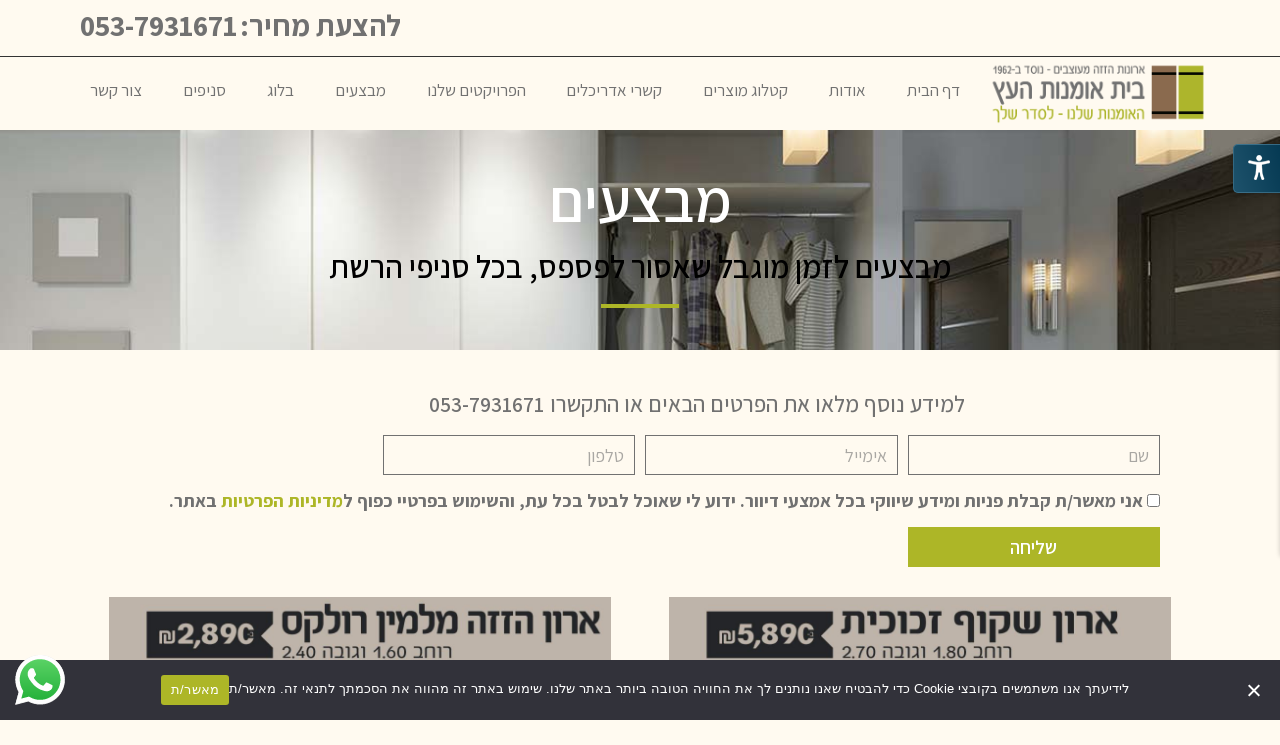

--- FILE ---
content_type: text/html; charset=UTF-8
request_url: https://www.sifriyot.com/%D7%9E%D7%91%D7%A6%D7%A2%D7%99%D7%9D/
body_size: 25800
content:
<!DOCTYPE html>
<!--[if lt IE 7]>
<html class="no-js lt-ie9 lt-ie8 lt-ie7" dir="rtl" lang="he-IL"> <![endif]-->
<!--[if IE 7]>
<html class="no-js lt-ie9 lt-ie8" dir="rtl" lang="he-IL"> <![endif]-->
<!--[if IE 8]>
<html class="no-js lt-ie9" dir="rtl" lang="he-IL"> <![endif]-->
<!--[if gt IE 8]><!--> <html class="no-js" dir="rtl" lang="he-IL"> <!--<![endif]-->
<head>
	<meta charset="utf-8" />
	<meta name="viewport" content="width=device-width, initial-scale=1.0" />
	<title>ארונות הזזה במבצע - בית אומנות העץ</title>
	<meta name='robots' content='index, follow, max-image-preview:large, max-snippet:-1, max-video-preview:-1' />
	<style>img:is([sizes="auto" i], [sizes^="auto," i]) { contain-intrinsic-size: 3000px 1500px }</style>
	
	<!-- This site is optimized with the Yoast SEO plugin v25.3 - https://yoast.com/wordpress/plugins/seo/ -->
	<meta name="description" content="בית אומנות העץ מזמינים אתכם ליהנות משפע מבצעים במחירים חסרי תקדים! מבחר ארונות הזזה במבצע מחכים לכם עכשיו באתר שלנו. לצפייה במוצרים היכנסו עכשיו לאתר." />
	<link rel="canonical" href="https://www.sifriyot.com/מבצעים/" />
	<meta property="og:locale" content="he_IL" />
	<meta property="og:type" content="article" />
	<meta property="og:title" content="ארונות הזזה במבצע - בית אומנות העץ" />
	<meta property="og:description" content="בית אומנות העץ מזמינים אתכם ליהנות משפע מבצעים במחירים חסרי תקדים! מבחר ארונות הזזה במבצע מחכים לכם עכשיו באתר שלנו. לצפייה במוצרים היכנסו עכשיו לאתר." />
	<meta property="og:url" content="https://www.sifriyot.com/מבצעים/" />
	<meta property="og:site_name" content="בית אומנות העץ" />
	<meta property="article:modified_time" content="2025-09-14T12:05:49+00:00" />
	<meta property="og:image" content="https://www.sifriyot.com/wp-content/uploads/2025/05/sale_1.jpg" />
	<meta property="og:image:width" content="1080" />
	<meta property="og:image:height" content="1080" />
	<meta property="og:image:type" content="image/jpeg" />
	<meta name="twitter:card" content="summary_large_image" />
	<meta name="twitter:label1" content="זמן קריאה מוערך" />
	<meta name="twitter:data1" content="2 דקות" />
	<script type="application/ld+json" class="yoast-schema-graph">{"@context":"https://schema.org","@graph":[{"@type":"WebPage","@id":"https://www.sifriyot.com/%d7%9e%d7%91%d7%a6%d7%a2%d7%99%d7%9d/","url":"https://www.sifriyot.com/%d7%9e%d7%91%d7%a6%d7%a2%d7%99%d7%9d/","name":"ארונות הזזה במבצע - בית אומנות העץ","isPartOf":{"@id":"https://www.sifriyot.com/#website"},"primaryImageOfPage":{"@id":"https://www.sifriyot.com/%d7%9e%d7%91%d7%a6%d7%a2%d7%99%d7%9d/#primaryimage"},"image":{"@id":"https://www.sifriyot.com/%d7%9e%d7%91%d7%a6%d7%a2%d7%99%d7%9d/#primaryimage"},"thumbnailUrl":"https://www.sifriyot.com/wp-content/uploads/2025/05/sale_1-1024x1024.jpg","datePublished":"2018-02-11T11:53:33+00:00","dateModified":"2025-09-14T12:05:49+00:00","description":"בית אומנות העץ מזמינים אתכם ליהנות משפע מבצעים במחירים חסרי תקדים! מבחר ארונות הזזה במבצע מחכים לכם עכשיו באתר שלנו. לצפייה במוצרים היכנסו עכשיו לאתר.","breadcrumb":{"@id":"https://www.sifriyot.com/%d7%9e%d7%91%d7%a6%d7%a2%d7%99%d7%9d/#breadcrumb"},"inLanguage":"he-IL","potentialAction":[{"@type":"ReadAction","target":["https://www.sifriyot.com/%d7%9e%d7%91%d7%a6%d7%a2%d7%99%d7%9d/"]}]},{"@type":"ImageObject","inLanguage":"he-IL","@id":"https://www.sifriyot.com/%d7%9e%d7%91%d7%a6%d7%a2%d7%99%d7%9d/#primaryimage","url":"https://www.sifriyot.com/wp-content/uploads/2025/05/sale_1.jpg","contentUrl":"https://www.sifriyot.com/wp-content/uploads/2025/05/sale_1.jpg","width":1080,"height":1080},{"@type":"BreadcrumbList","@id":"https://www.sifriyot.com/%d7%9e%d7%91%d7%a6%d7%a2%d7%99%d7%9d/#breadcrumb","itemListElement":[{"@type":"ListItem","position":1,"name":"Home","item":"https://www.sifriyot.com/"},{"@type":"ListItem","position":2,"name":"מבצעים"}]},{"@type":"WebSite","@id":"https://www.sifriyot.com/#website","url":"https://www.sifriyot.com/","name":"בית אומנות העץ","description":"ארונות הזזה מעוצבים","potentialAction":[{"@type":"SearchAction","target":{"@type":"EntryPoint","urlTemplate":"https://www.sifriyot.com/?s={search_term_string}"},"query-input":{"@type":"PropertyValueSpecification","valueRequired":true,"valueName":"search_term_string"}}],"inLanguage":"he-IL"}]}</script>
	<!-- / Yoast SEO plugin. -->


<link rel='dns-prefetch' href='//www.sifriyot.com' />
<link href='//hb.wpmucdn.com' rel='preconnect' />
<link rel="alternate" type="application/rss+xml" title="בית אומנות העץ &laquo; פיד‏" href="https://www.sifriyot.com/feed/" />
<script type="text/javascript">
/* <![CDATA[ */
window._wpemojiSettings = {"baseUrl":"https:\/\/s.w.org\/images\/core\/emoji\/16.0.1\/72x72\/","ext":".png","svgUrl":"https:\/\/s.w.org\/images\/core\/emoji\/16.0.1\/svg\/","svgExt":".svg","source":{"concatemoji":"https:\/\/www.sifriyot.com\/wp-includes\/js\/wp-emoji-release.min.js?ver=6.8.3"}};
/*! This file is auto-generated */
!function(s,n){var o,i,e;function c(e){try{var t={supportTests:e,timestamp:(new Date).valueOf()};sessionStorage.setItem(o,JSON.stringify(t))}catch(e){}}function p(e,t,n){e.clearRect(0,0,e.canvas.width,e.canvas.height),e.fillText(t,0,0);var t=new Uint32Array(e.getImageData(0,0,e.canvas.width,e.canvas.height).data),a=(e.clearRect(0,0,e.canvas.width,e.canvas.height),e.fillText(n,0,0),new Uint32Array(e.getImageData(0,0,e.canvas.width,e.canvas.height).data));return t.every(function(e,t){return e===a[t]})}function u(e,t){e.clearRect(0,0,e.canvas.width,e.canvas.height),e.fillText(t,0,0);for(var n=e.getImageData(16,16,1,1),a=0;a<n.data.length;a++)if(0!==n.data[a])return!1;return!0}function f(e,t,n,a){switch(t){case"flag":return n(e,"\ud83c\udff3\ufe0f\u200d\u26a7\ufe0f","\ud83c\udff3\ufe0f\u200b\u26a7\ufe0f")?!1:!n(e,"\ud83c\udde8\ud83c\uddf6","\ud83c\udde8\u200b\ud83c\uddf6")&&!n(e,"\ud83c\udff4\udb40\udc67\udb40\udc62\udb40\udc65\udb40\udc6e\udb40\udc67\udb40\udc7f","\ud83c\udff4\u200b\udb40\udc67\u200b\udb40\udc62\u200b\udb40\udc65\u200b\udb40\udc6e\u200b\udb40\udc67\u200b\udb40\udc7f");case"emoji":return!a(e,"\ud83e\udedf")}return!1}function g(e,t,n,a){var r="undefined"!=typeof WorkerGlobalScope&&self instanceof WorkerGlobalScope?new OffscreenCanvas(300,150):s.createElement("canvas"),o=r.getContext("2d",{willReadFrequently:!0}),i=(o.textBaseline="top",o.font="600 32px Arial",{});return e.forEach(function(e){i[e]=t(o,e,n,a)}),i}function t(e){var t=s.createElement("script");t.src=e,t.defer=!0,s.head.appendChild(t)}"undefined"!=typeof Promise&&(o="wpEmojiSettingsSupports",i=["flag","emoji"],n.supports={everything:!0,everythingExceptFlag:!0},e=new Promise(function(e){s.addEventListener("DOMContentLoaded",e,{once:!0})}),new Promise(function(t){var n=function(){try{var e=JSON.parse(sessionStorage.getItem(o));if("object"==typeof e&&"number"==typeof e.timestamp&&(new Date).valueOf()<e.timestamp+604800&&"object"==typeof e.supportTests)return e.supportTests}catch(e){}return null}();if(!n){if("undefined"!=typeof Worker&&"undefined"!=typeof OffscreenCanvas&&"undefined"!=typeof URL&&URL.createObjectURL&&"undefined"!=typeof Blob)try{var e="postMessage("+g.toString()+"("+[JSON.stringify(i),f.toString(),p.toString(),u.toString()].join(",")+"));",a=new Blob([e],{type:"text/javascript"}),r=new Worker(URL.createObjectURL(a),{name:"wpTestEmojiSupports"});return void(r.onmessage=function(e){c(n=e.data),r.terminate(),t(n)})}catch(e){}c(n=g(i,f,p,u))}t(n)}).then(function(e){for(var t in e)n.supports[t]=e[t],n.supports.everything=n.supports.everything&&n.supports[t],"flag"!==t&&(n.supports.everythingExceptFlag=n.supports.everythingExceptFlag&&n.supports[t]);n.supports.everythingExceptFlag=n.supports.everythingExceptFlag&&!n.supports.flag,n.DOMReady=!1,n.readyCallback=function(){n.DOMReady=!0}}).then(function(){return e}).then(function(){var e;n.supports.everything||(n.readyCallback(),(e=n.source||{}).concatemoji?t(e.concatemoji):e.wpemoji&&e.twemoji&&(t(e.twemoji),t(e.wpemoji)))}))}((window,document),window._wpemojiSettings);
/* ]]> */
</script>
<link rel='stylesheet' id='ht_ctc_main_css-css' href='https://www.sifriyot.com/wp-content/plugins/click-to-chat-for-whatsapp/new/inc/assets/css/main.css?ver=4.35' type='text/css' media='all' />
<style id='wp-emoji-styles-inline-css' type='text/css'>

	img.wp-smiley, img.emoji {
		display: inline !important;
		border: none !important;
		box-shadow: none !important;
		height: 1em !important;
		width: 1em !important;
		margin: 0 0.07em !important;
		vertical-align: -0.1em !important;
		background: none !important;
		padding: 0 !important;
	}
</style>
<style id='classic-theme-styles-inline-css' type='text/css'>
/*! This file is auto-generated */
.wp-block-button__link{color:#fff;background-color:#32373c;border-radius:9999px;box-shadow:none;text-decoration:none;padding:calc(.667em + 2px) calc(1.333em + 2px);font-size:1.125em}.wp-block-file__button{background:#32373c;color:#fff;text-decoration:none}
</style>
<link rel='stylesheet' id='admin-style-css' href='https://www.sifriyot.com/wp-content/plugins/accessibility/assets//css/admin-style.css?ver=1.0.6' type='text/css' media='all' />
<link rel='stylesheet' id='cookie-notice-front-css' href='https://www.sifriyot.com/wp-content/plugins/cookie-notice/css/front.min.css?ver=2.5.11' type='text/css' media='all' />
<link rel='stylesheet' id='fix-smartphone-elementor-css' href='https://www.sifriyot.com/wp-content/plugins/fixdigital-elementor-smartphone/assets/css/main.css?ver=0.2.9' type='text/css' media='all' />
<link rel='stylesheet' id='font-awesome-5-css' href='https://www.sifriyot.com/wp-content/plugins/elementor/assets/lib/font-awesome/css/fontawesome.min.css?ver=6.8.3' type='text/css' media='all' />
<link rel='stylesheet' id='solid-css' href='https://www.sifriyot.com/wp-content/plugins/elementor/assets/lib/font-awesome/css/solid.min.css?ver=6.8.3' type='text/css' media='all' />
<link rel='stylesheet' id='wdsi-css' href='https://www.sifriyot.com/wp-content/plugins/slide-in/css/wdsi.css?ver=1.2' type='text/css' media='all' />
<link rel='stylesheet' id='uaf_client_css-css' href='https://www.sifriyot.com/wp-content/uploads/useanyfont/uaf.css?ver=1749721972' type='text/css' media='all' />
<link rel='stylesheet' id='elementor-icons-css' href='https://www.sifriyot.com/wp-content/plugins/elementor/assets/lib/eicons/css/elementor-icons.min.css?ver=5.40.0' type='text/css' media='all' />
<link rel='stylesheet' id='elementor-frontend-css' href='https://www.sifriyot.com/wp-content/plugins/elementor/assets/css/frontend-rtl.min.css?ver=3.29.2' type='text/css' media='all' />
<link rel='stylesheet' id='elementor-post-9683-css' href='https://www.sifriyot.com/wp-content/uploads/elementor/css/post-9683.css?ver=1751192641' type='text/css' media='all' />
<link rel='stylesheet' id='font-awesome-5-all-css' href='https://www.sifriyot.com/wp-content/plugins/elementor/assets/lib/font-awesome/css/all.min.css?ver=3.29.2' type='text/css' media='all' />
<link rel='stylesheet' id='font-awesome-4-shim-css' href='https://www.sifriyot.com/wp-content/plugins/elementor/assets/lib/font-awesome/css/v4-shims.min.css?ver=3.29.2' type='text/css' media='all' />
<link rel='stylesheet' id='widget-heading-css' href='https://www.sifriyot.com/wp-content/plugins/elementor/assets/css/widget-heading-rtl.min.css?ver=3.29.2' type='text/css' media='all' />
<link rel='stylesheet' id='widget-divider-css' href='https://www.sifriyot.com/wp-content/plugins/elementor/assets/css/widget-divider-rtl.min.css?ver=3.29.2' type='text/css' media='all' />
<link rel='stylesheet' id='widget-icon-box-css' href='https://www.sifriyot.com/wp-content/plugins/elementor/assets/css/widget-icon-box-rtl.min.css?ver=3.29.2' type='text/css' media='all' />
<link rel='stylesheet' id='widget-form-css' href='https://www.sifriyot.com/wp-content/plugins/elementor-pro/assets/css/widget-form-rtl.min.css?ver=3.29.2' type='text/css' media='all' />
<link rel='stylesheet' id='widget-image-css' href='https://www.sifriyot.com/wp-content/plugins/elementor/assets/css/widget-image-rtl.min.css?ver=3.29.2' type='text/css' media='all' />
<link rel='stylesheet' id='widget-spacer-css' href='https://www.sifriyot.com/wp-content/plugins/elementor/assets/css/widget-spacer-rtl.min.css?ver=3.29.2' type='text/css' media='all' />
<link rel='stylesheet' id='e-animation-zoomIn-css' href='https://www.sifriyot.com/wp-content/plugins/elementor/assets/lib/animations/styles/zoomIn.min.css?ver=3.29.2' type='text/css' media='all' />
<link rel='stylesheet' id='elementor-post-2635-css' href='https://www.sifriyot.com/wp-content/uploads/elementor/css/post-2635.css?ver=1757851559' type='text/css' media='all' />
<link rel='stylesheet' id='pojo-css-framework-css' href='https://www.sifriyot.com/wp-content/themes/atlanta/assets/bootstrap/css/bootstrap.min.css?ver=3.0.0' type='text/css' media='all' />
<link rel='stylesheet' id='font-awesome-css' href='https://www.sifriyot.com/wp-content/plugins/elementor/assets/lib/font-awesome/css/font-awesome.min.css?ver=4.7.0' type='text/css' media='all' />
<link rel='stylesheet' id='wpmu-wpmu-ui-3-min-css-css' href='https://www.sifriyot.com/wp-content/plugins/popover/inc/external/wpmu-lib/css/wpmu-ui.3.min.css?ver=6.8.3' type='text/css' media='all' />
<link rel='stylesheet' id='wpmu-animate-3-min-css-css' href='https://www.sifriyot.com/wp-content/plugins/popover/inc/external/wpmu-lib/css/animate.3.min.css?ver=6.8.3' type='text/css' media='all' />
<link rel='stylesheet' id='photoswipe-css' href='https://www.sifriyot.com/wp-content/plugins/pojo-lightbox/assets/photoswipe/photoswipe.min.css?ver=6.8.3' type='text/css' media='all' />
<link rel='stylesheet' id='photoswipe-skin-css' href='https://www.sifriyot.com/wp-content/plugins/pojo-lightbox/assets/photoswipe/default-skin/default-skin.min.css?ver=6.8.3' type='text/css' media='all' />
<link rel='stylesheet' id='pojo-base-style-css' href='https://www.sifriyot.com/wp-content/themes/atlanta/core/assets/css/style.min.css?ver=1.7.11' type='text/css' media='all' />
<link rel='stylesheet' id='pojo-style-css' href='https://www.sifriyot.com/wp-content/themes/atlanta-child-artofwood/assets/css/style.css?ver=1.7.11' type='text/css' media='all' />
<link rel='stylesheet' id='pojo-base-style-rtl-css' href='https://www.sifriyot.com/wp-content/themes/atlanta/core/assets/css/rtl.min.css?ver=1.7.11' type='text/css' media='all' />
<link rel='stylesheet' id='pojo-style-rtl-css' href='https://www.sifriyot.com/wp-content/themes/atlanta-child-artofwood/assets/css/rtl.css?ver=1.7.11' type='text/css' media='all' />
<link rel='stylesheet' id='elementor-gf-local-roboto-css' href='https://www.sifriyot.com/wp-content/uploads/elementor/google-fonts/css/roboto.css?ver=1748953715' type='text/css' media='all' />
<link rel='stylesheet' id='elementor-gf-local-robotoslab-css' href='https://www.sifriyot.com/wp-content/uploads/elementor/google-fonts/css/robotoslab.css?ver=1748953721' type='text/css' media='all' />
<script type="text/javascript" src="https://www.sifriyot.com/wp-includes/js/jquery/jquery.min.js?ver=3.7.1" id="jquery-core-js"></script>
<script type="text/javascript" src="https://www.sifriyot.com/wp-includes/js/jquery/jquery-migrate.min.js?ver=3.4.1" id="jquery-migrate-js"></script>
<script type="text/javascript" id="cookie-notice-front-js-before">
/* <![CDATA[ */
var cnArgs = {"ajaxUrl":"https:\/\/www.sifriyot.com\/wp-admin\/admin-ajax.php","nonce":"a1d17b853a","hideEffect":"fade","position":"bottom","onScroll":false,"onScrollOffset":100,"onClick":false,"cookieName":"cookie_notice_accepted","cookieTime":2592000,"cookieTimeRejected":2592000,"globalCookie":false,"redirection":false,"cache":false,"revokeCookies":false,"revokeCookiesOpt":"automatic"};
/* ]]> */
</script>
<script type="text/javascript" src="https://www.sifriyot.com/wp-content/plugins/cookie-notice/js/front.min.js?ver=2.5.11" id="cookie-notice-front-js"></script>
<script type="text/javascript" id="wdsi-js-extra">
/* <![CDATA[ */
var _wdsi_data = {"reshow":{"timeout":0,"name":"wdsi-on_hided41d8cd98f00b204e9800998ecf8427e","path":"\/","all":false}};
/* ]]> */
</script>
<script type="text/javascript" src="https://www.sifriyot.com/wp-content/plugins/slide-in/js/wdsi.js?ver=1.2" id="wdsi-js"></script>
<script type="text/javascript" src="https://www.sifriyot.com/wp-content/plugins/elementor/assets/lib/font-awesome/js/v4-shims.min.js?ver=3.29.2" id="font-awesome-4-shim-js"></script>
<link rel="https://api.w.org/" href="https://www.sifriyot.com/wp-json/" /><link rel="alternate" title="JSON" type="application/json" href="https://www.sifriyot.com/wp-json/wp/v2/pages/2635" /><link rel="EditURI" type="application/rsd+xml" title="RSD" href="https://www.sifriyot.com/xmlrpc.php?rsd" />
<meta name="generator" content="WordPress 6.8.3" />
<link rel='shortlink' href='https://www.sifriyot.com/?p=2635' />
<link rel="alternate" title="oEmbed (JSON)" type="application/json+oembed" href="https://www.sifriyot.com/wp-json/oembed/1.0/embed?url=https%3A%2F%2Fwww.sifriyot.com%2F%25d7%259e%25d7%2591%25d7%25a6%25d7%25a2%25d7%2599%25d7%259d%2F" />
<link rel="alternate" title="oEmbed (XML)" type="text/xml+oembed" href="https://www.sifriyot.com/wp-json/oembed/1.0/embed?url=https%3A%2F%2Fwww.sifriyot.com%2F%25d7%259e%25d7%2591%25d7%25a6%25d7%25a2%25d7%2599%25d7%259d%2F&#038;format=xml" />
<link rel="stylesheet" type="text/css" href="https://fonts.googleapis.com/css?family=Heebo:100,100italic,200,200italic,300,300italic,400,400italic,500,500italic,600,600italic,700,700italic,800,800italic,900,900italic|Assistant:100,100italic,200,200italic,300,300italic,400,400italic,500,500italic,600,600italic,700,700italic,800,800italic,900,900italic|Roboto+Slab:100,100italic,200,200italic,300,300italic,400,400italic,500,500italic,600,600italic,700,700italic,800,800italic,900,900italic|Neuton:100,100italic,200,200italic,300,300italic,400,400italic,500,500italic,600,600italic,700,700italic,800,800italic,900,900italic|Karla:100,100italic,200,200italic,300,300italic,400,400italic,500,500italic,600,600italic,700,700italic,800,800italic,900,900italic&subset=hebrew"><style type="text/css">div.logo-text a{color: #666666; font-family: 'Heebo', Arial, sans-serif; font-weight: normal; font-size: 30px;line-height: 1em;}.logo-img a > img{width: auto;}.logo{margin-top: 10px;}body{background-color: rgba(255, 250, 240, 1);background-position: top center;background-repeat: repeat;background-size: auto;background-attachment: scroll;color: #717171; font-family: 'Assistant', Arial, sans-serif; font-weight: normal; font-size: 18px;line-height: 1.8em;}#top-bar{background-color: #eeeeee;color: #717171; font-family: 'Assistant', Arial, sans-serif; font-weight: normal; font-size: 16px;line-height: 40px;}#top-bar a{color: #dddddd;}#top-bar a:hover{color: #adb627;}#header, .sticky-header{background-color: rgba(38, 40, 43, 0.8);background-position: center bottom;background-repeat: repeat-x;background-size: auto;background-attachment: scroll;}.sf-menu a, .mobile-menu a{color: #dddddd; font-family: 'Assistant', Arial, sans-serif; font-weight: normal; font-size: 17px;letter-spacing: 0px;}.sf-menu a:hover,.sf-menu li.active a, .sf-menu li.current-menu-item > a,.sf-menu .sfHover > a,.sf-menu .sfHover > li.current-menu-item > a,.sf-menu li.current-menu-ancestor > a,.mobile-menu a:hover,.mobile-menu li.current-menu-item > a{color: #adb627;}.nav-main .sf-menu .sub-menu{background-color: #383838;}.nav-main .sf-menu .sub-menu li:hover{background-color: #adb627;}.nav-main .sf-menu .sub-menu li a{color: #FFFFFF; font-family: 'Assistant', Arial, sans-serif; font-weight: normal; font-size: 16px;text-transform: none;letter-spacing: 0px;line-height: 3.8em;}.nav-main .sf-menu .sub-menu li:hover > a,.nav-main .sf-menu .sub-menu li.current-menu-item > a{color: #ffffff;}a, .entry-meta:after,.sd-title:after,.title-comments:after,.title-respond:after,.pb-widget-title:after,.widget-title:after{color: #adb627;}a:hover{color: #adb627;}::selection{color: #ffffff;background: #adb627;}::-moz-selection{color: #ffffff;background: #adb627;}h1{color: #717171; font-family: 'Assistant', Arial, sans-serif; font-weight: 600; font-size: 60px;text-transform: none;letter-spacing: 0px;line-height: 1.3em;}h2{color: #717171; font-family: 'Assistant', Arial, sans-serif; font-weight: 600; font-size: 48px;text-transform: none;letter-spacing: 0px;line-height: 1.5em;}h3{color: #dddddd; font-family: 'Assistant', Arial, sans-serif; font-weight: 600; font-size: 36px;text-transform: none;letter-spacing: 0px;line-height: 1.5em;}h4{color: #dddddd; font-family: 'Assistant', Arial, sans-serif; font-weight: 600; font-size: 22px;text-transform: none;letter-spacing: 0px;line-height: 1.5em;}h5{color: #dddddd; font-family: 'Assistant', Arial, sans-serif; font-weight: 600; font-size: 24px;text-transform: none;letter-spacing: 0px;line-height: 1.5em;}h6{color: #dddddd; font-family: 'Assistant', Arial, sans-serif; font-weight: 600; font-size: 20px;text-transform: none;line-height: 1.5em;}#page-header.page-header-style-custom_bg{background-color: rgba(173, 182, 39, 1);background-position: center center;background-repeat: repeat;background-size: cover;background-attachment: fixed;}#page-header{height: 70px;line-height: 70px;color: #ffffff; font-family: 'Assistant', Arial, sans-serif; font-weight: 600; font-size: 28px;text-transform: none;letter-spacing: 0px;}#page-header div.breadcrumbs, #page-header div.breadcrumbs a{color: #636363; font-family: 'Assistant', Arial, sans-serif; font-weight: normal; font-size: 12px;text-transform: none;letter-spacing: 0px;font-style: normal;}#sidebar{color: #606060; font-family: 'Roboto Slab', Arial, sans-serif; font-weight: normal; font-size: 13px;line-height: 1.5em;}#sidebar a{color: #606060;}#sidebar a:hover{color: #1c57ff;}#sidebar .widget-title{color: #1c57ff; font-family: 'Heebo', Arial, sans-serif; font-weight: normal; font-size: 17px;text-transform: none;letter-spacing: 0px;line-height: 2em;}#footer{background-color: #18191b;color: #8c8c8c; font-family: 'Assistant', Arial, sans-serif; font-weight: normal; font-size: 15px;line-height: 1.5em;}#footer a{color: #8c8c8c;}#footer a:hover{color: #adb627;}#sidebar-footer .widget-title{color: #dddddd; font-family: 'Assistant', Arial, sans-serif; font-weight: 600; font-size: 20px;text-transform: none;letter-spacing: 0px;line-height: 2.3em;}#copyright{background-color: #000000;color: #7c7c7c; font-family: 'Assistant', Arial, sans-serif; font-weight: normal; font-size: 12px;letter-spacing: 0px;font-style: normal;line-height: 60px;}#copyright a{color: #7c7c7c;}#copyright a:hover{color: #adb627;}#outer-slidebar #outer-slidebar-overlay{background-color: #1c57ff;}#outer-slidebar{color: #ffffff; font-family: 'Neuton', Arial, sans-serif; font-weight: normal; font-size: 15px;line-height: 1.5em;}#outer-slidebar a{color: #f2f2f2;}#outer-slidebar a:hover{color: #ffffff;}#outer-slidebar .widget-title{color: #ffffff; font-family: 'Karla', Arial, sans-serif; font-weight: bold; font-size: 21px;letter-spacing: -1px;line-height: 2.5em;}#pojo-scroll-up{width: 50px;height: 50px;line-height: 50px;background-color: rgba(51, 51, 51, 0.6);background-position: top center;background-repeat: repeat;background-size: auto;background-attachment: scroll;}#pojo-scroll-up a{color: #eeeeee;}.sf-menu a, .menu-no-found,.sf-menu li.pojo-menu-search,.search-header{line-height: 80px;}.sf-menu li:hover ul, .sf-menu li.sfHover ul{top: 80px;}#top-bar ul.social-links li a .social-icon:before{line-height: 40px;height: 40px;width: 40px;}.navbar-toggle{border-color: #dddddd;}.icon-bar{background-color: #dddddd;}.sf-menu li.active, .sf-menu li:hover, .sf-menu li.current-menu-item, .sf-menu li.current-menu-parent, .sf-menu li.current-menu-ancestor, .sf-menu li.current_page_item, .sf-menu li.current_page_paren, .sf-menu li.current_page_ancestor{border-color: #adb627;}#sidebar .menu li a:hover, #sidebar .sub-menu li a:hover, #sidebar .sub-page-menu li a:hover, #sidebar .menu li.current_page_item > a, #sidebar .sub-menu li.current_page_item > a, #sidebar .sub-page-menu li.current_page_item > a, #sidebar .menu li.current-menu-item > a, #sidebar .sub-menu li.current-menu-item > a, #sidebar .sub-page-menu li.current-menu-item > a{border-color: #adb627;}.category-filters a{color: #adb627;}.category-filters a:hover,.category-filters a.active{color: #adb627;border-top-color: #adb627;}#outer-slidebar #outer-slidebar-toggle a{border-right-color: #1c57ff;color: #ffffff;}.rtl #outer-slidebar #outer-slidebar-toggle a{border-left-color: #1c57ff;}.p {
margin-top: -52px;
}

</style>
		<meta name="generator" content="Elementor 3.29.2; features: additional_custom_breakpoints, e_local_google_fonts; settings: css_print_method-external, google_font-enabled, font_display-swap">
			<style>
				.e-con.e-parent:nth-of-type(n+4):not(.e-lazyloaded):not(.e-no-lazyload),
				.e-con.e-parent:nth-of-type(n+4):not(.e-lazyloaded):not(.e-no-lazyload) * {
					background-image: none !important;
				}
				@media screen and (max-height: 1024px) {
					.e-con.e-parent:nth-of-type(n+3):not(.e-lazyloaded):not(.e-no-lazyload),
					.e-con.e-parent:nth-of-type(n+3):not(.e-lazyloaded):not(.e-no-lazyload) * {
						background-image: none !important;
					}
				}
				@media screen and (max-height: 640px) {
					.e-con.e-parent:nth-of-type(n+2):not(.e-lazyloaded):not(.e-no-lazyload),
					.e-con.e-parent:nth-of-type(n+2):not(.e-lazyloaded):not(.e-no-lazyload) * {
						background-image: none !important;
					}
				}
			</style>
			<link rel="icon" href="https://www.sifriyot.com/wp-content/uploads/2018/02/cropped-icon-1-32x32.png" sizes="32x32" />
<link rel="icon" href="https://www.sifriyot.com/wp-content/uploads/2018/02/cropped-icon-1-192x192.png" sizes="192x192" />
<link rel="apple-touch-icon" href="https://www.sifriyot.com/wp-content/uploads/2018/02/cropped-icon-1-180x180.png" />
<meta name="msapplication-TileImage" content="https://www.sifriyot.com/wp-content/uploads/2018/02/cropped-icon-1-270x270.png" />
		<style type="text/css" id="wp-custom-css">
			.title-primary>h1{font-size:28px !important;}
#top-bar {
    background-color: #26282b;
    color: #ddd;
    font-family: 'Assistant', Arial, sans-serif;
    font-weight: normal;
    font-size: 16px;
    text-transform: none;
    letter-spacing: 0px;
    font-style: normal;
    line-height: 30px;
	  border-bottom: 1px solid #333;
}
.textwidget p{margin:10px 10px;}
#top-bar ul.social-links li a .social-icon:before {
    background-color: transparent;
    font-size: 1.3em;
    -webkit-border-radius: 0;
    -moz-border-radius: 0;
    border-radius: 50px;
	border: 0px solid #ddd;
	color:#ddd;
}
.sticky-header .logo {
    overflow: hidden;
    max-height: 60px;
    padding: 5px 0;
    margin: 0;
}
.sticky-header .logo .logo-img img {
    max-height: 50px;
    width: auto;
}
.sticky-header {
    opacity: 1;
}
.sale{position: absolute;
left:0px;top:0px}
#cn-close-notice::before,#cn-close-notice::after
{
background-color:white;
color:white !important;
}
.cn-close-icon
{
opacity:1 !important;
}
#header .logo,
.sticky-header .logo
{
    text-align: center;
}

.up-phone .fix_smartphone_href,
.up-phone
{
    display: inline-block;
}

.up-phone .fa-phone
{
    font-size: 38px;
}
@media (min-width:768px)
{
	.up-phone
	{
		display:none
	}
}
@media (max-width:1211px)
{
.sticky-header>.container>.logo{display:none;}
.sticky-header>.container>.nav-main{float: right !important;}
}
@media (max-width:1130px)
{
#header>.container>.logo>.logo-img>a>img{}
}
@media (max-width:768px)
{
	#octAccess .open
{
    padding: 8px !important;
}
	.page-id-7417 .elementor-element-e7a6d06>div{margin: 0px !important;}
	#open_sogoacc{zoom: 0.8;}
#header{position: fixed;z-index: 100000;}
#main{margin-top: 100px !important;}

	.sticky-header.logo-left .nav-main{display:none;}
	#header>.container>.logo>.logo-img{width: 48%;}
	.rtl #header.logo-left .logo .navbar-toggle, .rtl .sticky-header.logo-left .logo .navbar-toggle {
    float: right;
    margin-top: 7px;
		margin-left: 50%;
}
}
.homep{display:none}
@media (min-width:768px)
{
#top-bar{width: 100%;position: fixed;z-index: 10000;}
#header>.container,.sticky-header{margin-top: 50px;}
}

.h2Headers .elementor-flip-box h2 {
	font-size: 21px;
	line-height: 21px;

}

.h2Headers.withBg .elementor-flip-box h2 {
	margin-bottom: 0px;
}

.h2Headers .elementor-flip-box__front h2 {
	color: #adb627;
}
.page-id-7417 #chaty-widget-0,.page-id-7299 #chaty-widget-0{display: none !important;}

input[type="tel"]
{
    direction: rtl;
}
/*מכאן עיצוב החלפת הרקע*/
#top-bar,#header, .sticky-header,.elementor-1467 .elementor-element.elementor-element-620c720:not(.elementor-motion-effects-element-type-background), .elementor-1467 .elementor-element.elementor-element-620c720 > .elementor-motion-effects-container > .elementor-motion-effects-layer,.elementor-1467 .elementor-element.elementor-element-1b08913 .elementor-heading-title,.elementor-1467 .elementor-element.elementor-element-5d7fea3,#footer,footer,footer span,.elementor-element-354eeee,.elementor-element-966480f,.elementor-element-uchsfrz,.elementor-element-6bc8bfa,.elementor-element-31f9ecc4>div,
.elementor-element-9ddb3f5>div,
.elementor-element-338e6997>div,
.elementor-element-51b8e1c0>div,
.elementor-element-6eedbde>div,.elementor-element-31f9ecc4>div .elementor-icon-list-text,
.elementor-element-9ddb3f5>div .elementor-icon-list-text,
.elementor-element-338e6997>div .elementor-icon-list-text,
.elementor-element-51b8e1c0>div .elementor-icon-list-text,
.elementor-element-6eedbde>div .elementor-icon-list-text,.elementor-element-3e08d13,.elementor-element-a8e4eb3 p,.nav-main .sf-menu .sub-menu
{
	
background-color: #fffaf0 !important;
color: #717171 !important;
}
#top-bar a,.sf-menu a, .mobile-menu a
{
color: #717171 !important;
}
#footer .pojo-form .field
{
background-color:white;
}
#header .logo
{
max-width: 224px;
}
#footer .pojo-form .field
{
background-color:white !important;
}
@media (max-width: 767px)
{
.single-product .elementor-element-77c464d5 .wc-pao-addons-container
{
min-height:95px;
}
}
.page-id-10064 h2
{font-size:18px !important;}		</style>
		<!-- Google Tag Manager -->
<script>(function(w,d,s,l,i){w[l]=w[l]||[];w[l].push({'gtm.start':
new Date().getTime(),event:'gtm.js'});var f=d.getElementsByTagName(s)[0],
j=d.createElement(s),dl=l!='dataLayer'?'&l='+l:'';j.async=true;j.src=
'https://www.googletagmanager.com/gtm.js?id='+i+dl;f.parentNode.insertBefore(j,f);
})(window,document,'script','dataLayer','GTM-T8RVR9Z');</script>
<!-- End Google Tag Manager -->
<!-- Facebook Pixel Code -->
<script>
!function(f,b,e,v,n,t,s){if(f.fbq)return;n=f.fbq=function(){n.callMethod?
n.callMethod.apply(n,arguments):n.queue.push(arguments)};if(!f._fbq)f._fbq=n;
n.push=n;n.loaded=!0;n.version='2.0';n.queue=[];t=b.createElement(e);t.async=!0;
t.src=v;s=b.getElementsByTagName(e)[0];s.parentNode.insertBefore(t,s)}(window,
document,'script','https://connect.facebook.net/en_US/fbevents.js');
fbq('init', '1411791182415632'); // Insert your pixel ID here.
fbq('track', 'PageView');
</script>
<noscript><img height="1" width="1" style="display:none"
src="https://www.facebook.com/tr?id=1411791182415632&ev=PageView&noscript=1"
/></noscript>
<!-- DO NOT MODIFY -->
<!-- End Facebook Pixel Code -->
<script type="text/javascript">
//<![CDATA[
var MSQ_cmds = MSQ_cmds || [];
MSQ_cmds.push(['ttl', 1000]);
MSQ_cmds.push(['p',[{'maskyoo':'0537931671','category_id':'123456'} , {'maskyoo':'0539378106','category_id':'123456'}]]);
(function() {
var _owa = document.createElement('script'); _owa.type = 'text/javascript'; _owa.async = true;
_owa.src = 'https://s3.eu-central-1.amazonaws.com/maskyoo-cdn/msq.tracker.js';
var _owa_s = document.getElementsByTagName('script')[0]; _owa_s.parentNode.insertBefore(_owa, _owa_s);
}());
//]]>
</script>
<script>
  (function(i,s,o,g,r,a,m){i['GoogleAnalyticsObject']=r;i[r]=i[r]||function(){
  (i[r].q=i[r].q||[]).push(arguments)},i[r].l=1*new Date();a=s.createElement(o),
  m=s.getElementsByTagName(o)[0];a.async=1;a.src=g;m.parentNode.insertBefore(a,m)
  })(window,document,'script','https://www.google-analytics.com/analytics.js','ga');

  ga('create', 'UA-38116676-1', 'auto');
  ga('send', 'pageview');

</script>
<script>
jQuery( document ).ready(function() {
if(jQuery(".page-header-title>.title-primary").html()!= undefined )
{
jQuery(".title-primary").html(jQuery(".title-primary").html().replace(/span/g,'h1'));
}
});
</script>

<meta name="facebook-domain-verification" content="ipea9j2ht49p32051vi0si4kg3dd36" />
<!-- Google Tag Manager -->
<script>(function(w,d,s,l,i){w[l]=w[l]||[];w[l].push({'gtm.start':
new Date().getTime(),event:'gtm.js'});var f=d.getElementsByTagName(s)[0],
j=d.createElement(s),dl=l!='dataLayer'?'&l='+l:'';j.async=true;j.src=
'https://www.googletagmanager.com/gtm.js?id='+i+dl;f.parentNode.insertBefore(j,f);
})(window,document,'script','dataLayer','GTM-PR2SHPC6');</script>
<!-- End Google Tag Manager -->
</head>
<body class="rtl wp-singular page-template-default page page-id-2635 wp-theme-atlanta wp-child-theme-atlanta-child-artofwood cookies-not-set layout-section elementor-default elementor-kit-9683 elementor-page elementor-page-2635 format-text">
<!--[if lt IE 7]><p class="chromeframe">Your browser is <em>ancient!</em>
	<a href="http://browsehappy.com/">Upgrade to a different browser</a> or
	<a href="http://www.google.com/chromeframe/?redirect=true">install Google Chrome Frame</a> to experience this site.
</p><![endif]-->


<div id="container" class="wide">
	
			<section id="top-bar">
			<div class="container">
				<div class="pull-left">
									</div>
				<div class="pull-right">
					<section id="text-9" class="widget widget_text"><div class="widget-inner">			<div class="textwidget"><p><span class="homep"><strong style="font-size: 30px;">מחלקת מכירות: </strong><a class="" style="font-size: 30px; font-weight: bold;" href="tel:053-7931671">053-7931671</a></span><span class="allp"><strong style="font-size: 30px;">להצעת מחיר:</strong> <a class="fix_smartphone fix_smartphone_href" style="font-size: 30px; font-weight: bold;" href="tel:053-7931671">053-7931671</a></span></p>
</div>
		</div></section>				</div>
			</div><!-- .container -->
		</section>
		<header id="header" class="logo-left" role="banner">
			<div class="container">
				<div class="logo">
										<div class="logo-img">
						<a href="https://www.sifriyot.com/" rel="home"><img src="https://www.sifriyot.com/wp-content/uploads/2025/06/logo.png" alt="בית אומנות העץ" class="logo-img-primary" /></a>					</div>
					
					<!-- vaa changes for phone -->
																							<div class="up-phone">
													<section id="custom_html-2" class="widget_text widget pojo-sidebar widget_custom_html"><div class="widget_text widget-inner"><div class="textwidget custom-html-widget"><div style="line-height: 1.4;text-align: center;font-size: 14px;color: #ADB62B"><div class="homep"><a class="" href="tel:053-7931671">מחלקת מכירות: 053-7931671 </a></div><div class="allp allpa"><a href="tel:053-7931671" class="fix_smartphone_href">להצעת מחיר: <span class="fix_smartphone">053-7931671</span></a></div></div>
</div></div></section>												</div>
																<!-- vaa changes for phone end-->
										<button type="button" class="navbar-toggle visible-xs" data-toggle="collapse" data-target=".navbar-collapse">
						<span class="sr-only">תפריט</span>
						<span class="icon-bar"></span>
						<span class="icon-bar"></span>
						<span class="icon-bar"></span>
					</button>
									</div>
				<nav class="nav-main" role="navigation">
					<div class="navbar-collapse collapse">
													<ul id="menu-main" class="sf-menu hidden-xs"><li class="menu-item menu-item-type-post_type menu-item-object-page menu-item-home menu-%d7%93%d7%a3-%d7%94%d7%91%d7%99%d7%aa first-item menu-item-2641"><a href="https://www.sifriyot.com/"><span>דף הבית</span></a></li>
<li class="menu-item menu-item-type-post_type menu-item-object-page menu-%d7%90%d7%95%d7%93%d7%95%d7%aa menu-item-2649"><a href="https://www.sifriyot.com/%d7%90%d7%95%d7%93%d7%95%d7%aa/"><span>אודות</span></a></li>
<li class="menu-item menu-item-type-post_type menu-item-object-page menu-item-has-children menu-%d7%a7%d7%98%d7%9c%d7%95%d7%92-%d7%9e%d7%95%d7%a6%d7%a8%d7%99%d7%9d menu-item-2646"><a href="https://www.sifriyot.com/%d7%a7%d7%98%d7%9c%d7%95%d7%92-%d7%9e%d7%95%d7%a6%d7%a8%d7%99%d7%9d/"><span>קטלוג מוצרים</span></a>
<ul class="sub-menu">
	<li class="menu-item menu-item-type-post_type menu-item-object-page menu-%d7%90%d7%a8%d7%95%d7%a0%d7%95%d7%aa-%d7%94%d7%96%d7%96%d7%94 menu-item-2643"><a href="https://www.sifriyot.com/%d7%90%d7%a8%d7%95%d7%a0%d7%95%d7%aa-%d7%94%d7%96%d7%96%d7%94/"><span>ארונות הזזה</span></a></li>
	<li class="menu-item menu-item-type-post_type menu-item-object-page menu-%d7%97%d7%93%d7%a8%d7%99-%d7%90%d7%a8%d7%95%d7%a0%d7%95%d7%aa menu-item-3058"><a href="https://www.sifriyot.com/%d7%97%d7%93%d7%a8%d7%99-%d7%90%d7%a8%d7%95%d7%a0%d7%95%d7%aa/"><span>חדרי ארונות</span></a></li>
	<li class="menu-item menu-item-type-post_type menu-item-object-page menu-%d7%90%d7%a8%d7%95%d7%a0%d7%95%d7%aa-%d7%97%d7%93%d7%a8%d7%99-%d7%99%d7%9c%d7%93%d7%99%d7%9d menu-item-3070"><a href="https://www.sifriyot.com/%d7%97%d7%93%d7%a8%d7%99-%d7%99%d7%9c%d7%93%d7%99%d7%9d/"><span>ארונות חדרי ילדים</span></a></li>
	<li class="menu-item menu-item-type-post_type menu-item-object-page menu-%d7%90%d7%a8%d7%95%d7%a0%d7%95%d7%aa-%d7%a4%d7%aa%d7%99%d7%97%d7%94 menu-item-3101"><a href="https://www.sifriyot.com/%d7%90%d7%a8%d7%95%d7%a0%d7%95%d7%aa-%d7%a4%d7%aa%d7%99%d7%97%d7%94/"><span>ארונות פתיחה</span></a></li>
	<li class="menu-item menu-item-type-post_type menu-item-object-page menu-%d7%90%d7%a8%d7%95%d7%a0%d7%95%d7%aa-%d7%9e%d7%95%d7%93%d7%a4%d7%a1%d7%99%d7%9d menu-item-3102"><a href="https://www.sifriyot.com/%d7%90%d7%a8%d7%95%d7%a0%d7%95%d7%aa-%d7%9e%d7%95%d7%93%d7%a4%d7%a1%d7%99%d7%9d/"><span>ארונות מודפסים</span></a></li>
	<li class="menu-item menu-item-type-post_type menu-item-object-page menu-%d7%90%d7%a8%d7%95%d7%a0%d7%95%d7%aa-%d7%a8%d7%97%d7%a3 menu-item-3103"><a href="https://www.sifriyot.com/%d7%90%d7%a8%d7%95%d7%a0%d7%95%d7%aa-%d7%a8%d7%97%d7%a3/"><span>ארונות רחף</span></a></li>
	<li class="menu-item menu-item-type-post_type menu-item-object-page menu-%d7%90%d7%a7%d7%a1%d7%a1%d7%95%d7%a8%d7%99%d7%96 menu-item-4877"><a href="https://www.sifriyot.com/%d7%90%d7%a7%d7%a1%d7%a1%d7%95%d7%a8%d7%99%d7%96/"><span>אקססוריז</span></a></li>
</ul>
</li>
<li class="menu-item menu-item-type-post_type menu-item-object-page menu-%d7%a7%d7%a9%d7%a8%d7%99-%d7%90%d7%93%d7%a8%d7%99%d7%9b%d7%9c%d7%99%d7%9d menu-item-2647"><a href="https://www.sifriyot.com/%d7%a7%d7%a9%d7%a8%d7%99-%d7%90%d7%93%d7%a8%d7%99%d7%9b%d7%9c%d7%99%d7%9d/"><span>קשרי אדריכלים</span></a></li>
<li class="menu-item menu-item-type-post_type menu-item-object-page menu-%d7%94%d7%a4%d7%a8%d7%95%d7%99%d7%a7%d7%98%d7%99%d7%9d-%d7%a9%d7%9c%d7%a0%d7%95 menu-item-2645"><a href="https://www.sifriyot.com/%d7%94%d7%a4%d7%a8%d7%95%d7%99%d7%a7%d7%98%d7%99%d7%9d-%d7%a9%d7%9c%d7%a0%d7%95/"><span>הפרויקטים שלנו</span></a></li>
<li class="menu-item menu-item-type-post_type menu-item-object-page current-menu-item page_item page-item-2635 current_page_item active menu-%d7%9e%d7%91%d7%a6%d7%a2%d7%99%d7%9d menu-item-2644"><a href="https://www.sifriyot.com/%d7%9e%d7%91%d7%a6%d7%a2%d7%99%d7%9d/"><span>מבצעים</span></a></li>
<li class="menu-item menu-item-type-post_type menu-item-object-page menu-%d7%91%d7%9c%d7%95%d7%92 menu-item-3402"><a href="https://www.sifriyot.com/%d7%91%d7%9c%d7%95%d7%92/"><span>בלוג</span></a></li>
<li class="menu-item menu-item-type-post_type menu-item-object-page menu-%d7%a1%d7%a0%d7%99%d7%a4%d7%99%d7%9d menu-item-5172"><a href="https://www.sifriyot.com/%d7%a1%d7%a0%d7%99%d7%a4%d7%99%d7%9d/"><span>סניפים</span></a></li>
<li class="menu-item menu-item-type-post_type menu-item-object-page menu-%d7%a6%d7%95%d7%a8-%d7%a7%d7%a9%d7%a8 menu-item-2648"><a href="https://www.sifriyot.com/%d7%a6%d7%95%d7%a8-%d7%a7%d7%a9%d7%a8/"><span>צור קשר</span></a></li>
</ul><ul id="menu-main-1" class="mobile-menu visible-xs"><li class="menu-item menu-item-type-post_type menu-item-object-page menu-item-home first-item menu-item-2641"><a href="https://www.sifriyot.com/"><span>דף הבית</span></a></li>
<li class="menu-item menu-item-type-post_type menu-item-object-page menu-item-2649"><a href="https://www.sifriyot.com/%d7%90%d7%95%d7%93%d7%95%d7%aa/"><span>אודות</span></a></li>
<li class="menu-item menu-item-type-post_type menu-item-object-page menu-item-has-children menu-item-2646"><a href="https://www.sifriyot.com/%d7%a7%d7%98%d7%9c%d7%95%d7%92-%d7%9e%d7%95%d7%a6%d7%a8%d7%99%d7%9d/"><span>קטלוג מוצרים</span></a>
<ul class="sub-menu">
	<li class="menu-item menu-item-type-post_type menu-item-object-page menu-item-2643"><a href="https://www.sifriyot.com/%d7%90%d7%a8%d7%95%d7%a0%d7%95%d7%aa-%d7%94%d7%96%d7%96%d7%94/"><span>ארונות הזזה</span></a></li>
	<li class="menu-item menu-item-type-post_type menu-item-object-page menu-item-3058"><a href="https://www.sifriyot.com/%d7%97%d7%93%d7%a8%d7%99-%d7%90%d7%a8%d7%95%d7%a0%d7%95%d7%aa/"><span>חדרי ארונות</span></a></li>
	<li class="menu-item menu-item-type-post_type menu-item-object-page menu-item-3070"><a href="https://www.sifriyot.com/%d7%97%d7%93%d7%a8%d7%99-%d7%99%d7%9c%d7%93%d7%99%d7%9d/"><span>ארונות חדרי ילדים</span></a></li>
	<li class="menu-item menu-item-type-post_type menu-item-object-page menu-item-3101"><a href="https://www.sifriyot.com/%d7%90%d7%a8%d7%95%d7%a0%d7%95%d7%aa-%d7%a4%d7%aa%d7%99%d7%97%d7%94/"><span>ארונות פתיחה</span></a></li>
	<li class="menu-item menu-item-type-post_type menu-item-object-page menu-item-3102"><a href="https://www.sifriyot.com/%d7%90%d7%a8%d7%95%d7%a0%d7%95%d7%aa-%d7%9e%d7%95%d7%93%d7%a4%d7%a1%d7%99%d7%9d/"><span>ארונות מודפסים</span></a></li>
	<li class="menu-item menu-item-type-post_type menu-item-object-page menu-item-3103"><a href="https://www.sifriyot.com/%d7%90%d7%a8%d7%95%d7%a0%d7%95%d7%aa-%d7%a8%d7%97%d7%a3/"><span>ארונות רחף</span></a></li>
	<li class="menu-item menu-item-type-post_type menu-item-object-page menu-item-4877"><a href="https://www.sifriyot.com/%d7%90%d7%a7%d7%a1%d7%a1%d7%95%d7%a8%d7%99%d7%96/"><span>אקססוריז</span></a></li>
</ul>
</li>
<li class="menu-item menu-item-type-post_type menu-item-object-page menu-item-2647"><a href="https://www.sifriyot.com/%d7%a7%d7%a9%d7%a8%d7%99-%d7%90%d7%93%d7%a8%d7%99%d7%9b%d7%9c%d7%99%d7%9d/"><span>קשרי אדריכלים</span></a></li>
<li class="menu-item menu-item-type-post_type menu-item-object-page menu-item-2645"><a href="https://www.sifriyot.com/%d7%94%d7%a4%d7%a8%d7%95%d7%99%d7%a7%d7%98%d7%99%d7%9d-%d7%a9%d7%9c%d7%a0%d7%95/"><span>הפרויקטים שלנו</span></a></li>
<li class="menu-item menu-item-type-post_type menu-item-object-page current-menu-item page_item page-item-2635 current_page_item active menu-item-2644"><a href="https://www.sifriyot.com/%d7%9e%d7%91%d7%a6%d7%a2%d7%99%d7%9d/"><span>מבצעים</span></a></li>
<li class="menu-item menu-item-type-post_type menu-item-object-page menu-item-3402"><a href="https://www.sifriyot.com/%d7%91%d7%9c%d7%95%d7%92/"><span>בלוג</span></a></li>
<li class="menu-item menu-item-type-post_type menu-item-object-page menu-item-5172"><a href="https://www.sifriyot.com/%d7%a1%d7%a0%d7%99%d7%a4%d7%99%d7%9d/"><span>סניפים</span></a></li>
<li class="menu-item menu-item-type-post_type menu-item-object-page menu-item-2648"><a href="https://www.sifriyot.com/%d7%a6%d7%95%d7%a8-%d7%a7%d7%a9%d7%a8/"><span>צור קשר</span></a></li>
</ul>											</div>
				</nav><!--/#nav-menu -->
			</div><!-- /.container -->
		</header>
					<div class="sticky-header logo-left">
				<div class="container">
					<div class="logo">
													<div class="logo-img">
								<a href="https://www.sifriyot.com/" rel="home"><img src="https://www.sifriyot.com/wp-content/uploads/2025/06/logo.png" alt="בית אומנות העץ" class="logo-img-secondary" /></a>
							</div>
						
						<!-- vaa changes for phone -->
																									<div class="up-phone">
														<section id="custom_html-2" class="widget_text widget pojo-sidebar widget_custom_html"><div class="widget_text widget-inner"><div class="textwidget custom-html-widget"><div style="line-height: 1.4;text-align: center;font-size: 14px;color: #ADB62B"><div class="homep"><a class="" href="tel:053-7931671">מחלקת מכירות: 053-7931671 </a></div><div class="allp allpa"><a href="tel:053-7931671" class="fix_smartphone_href">להצעת מחיר: <span class="fix_smartphone">053-7931671</span></a></div></div>
</div></div></section>													</div>
																		<!-- vaa changes for phone end-->
												<button type="button" class="navbar-toggle visible-xs" data-toggle="collapse" data-target=".navbar-collapse">
							<span class="sr-only">תפריט</span>
							<span class="icon-bar"></span>
							<span class="icon-bar"></span>
							<span class="icon-bar"></span>
						</button>
											</div>
					<nav class="nav-main" role="navigation">
						<div class="navbar-collapse collapse">
															<ul id="menu-main-2" class="sf-menu hidden-xs"><li class="menu-item menu-item-type-post_type menu-item-object-page menu-item-home first-item menu-item-2641"><a href="https://www.sifriyot.com/"><span>דף הבית</span></a></li>
<li class="menu-item menu-item-type-post_type menu-item-object-page menu-item-2649"><a href="https://www.sifriyot.com/%d7%90%d7%95%d7%93%d7%95%d7%aa/"><span>אודות</span></a></li>
<li class="menu-item menu-item-type-post_type menu-item-object-page menu-item-has-children menu-item-2646"><a href="https://www.sifriyot.com/%d7%a7%d7%98%d7%9c%d7%95%d7%92-%d7%9e%d7%95%d7%a6%d7%a8%d7%99%d7%9d/"><span>קטלוג מוצרים</span></a>
<ul class="sub-menu">
	<li class="menu-item menu-item-type-post_type menu-item-object-page menu-item-2643"><a href="https://www.sifriyot.com/%d7%90%d7%a8%d7%95%d7%a0%d7%95%d7%aa-%d7%94%d7%96%d7%96%d7%94/"><span>ארונות הזזה</span></a></li>
	<li class="menu-item menu-item-type-post_type menu-item-object-page menu-item-3058"><a href="https://www.sifriyot.com/%d7%97%d7%93%d7%a8%d7%99-%d7%90%d7%a8%d7%95%d7%a0%d7%95%d7%aa/"><span>חדרי ארונות</span></a></li>
	<li class="menu-item menu-item-type-post_type menu-item-object-page menu-item-3070"><a href="https://www.sifriyot.com/%d7%97%d7%93%d7%a8%d7%99-%d7%99%d7%9c%d7%93%d7%99%d7%9d/"><span>ארונות חדרי ילדים</span></a></li>
	<li class="menu-item menu-item-type-post_type menu-item-object-page menu-item-3101"><a href="https://www.sifriyot.com/%d7%90%d7%a8%d7%95%d7%a0%d7%95%d7%aa-%d7%a4%d7%aa%d7%99%d7%97%d7%94/"><span>ארונות פתיחה</span></a></li>
	<li class="menu-item menu-item-type-post_type menu-item-object-page menu-item-3102"><a href="https://www.sifriyot.com/%d7%90%d7%a8%d7%95%d7%a0%d7%95%d7%aa-%d7%9e%d7%95%d7%93%d7%a4%d7%a1%d7%99%d7%9d/"><span>ארונות מודפסים</span></a></li>
	<li class="menu-item menu-item-type-post_type menu-item-object-page menu-item-3103"><a href="https://www.sifriyot.com/%d7%90%d7%a8%d7%95%d7%a0%d7%95%d7%aa-%d7%a8%d7%97%d7%a3/"><span>ארונות רחף</span></a></li>
	<li class="menu-item menu-item-type-post_type menu-item-object-page menu-item-4877"><a href="https://www.sifriyot.com/%d7%90%d7%a7%d7%a1%d7%a1%d7%95%d7%a8%d7%99%d7%96/"><span>אקססוריז</span></a></li>
</ul>
</li>
<li class="menu-item menu-item-type-post_type menu-item-object-page menu-item-2647"><a href="https://www.sifriyot.com/%d7%a7%d7%a9%d7%a8%d7%99-%d7%90%d7%93%d7%a8%d7%99%d7%9b%d7%9c%d7%99%d7%9d/"><span>קשרי אדריכלים</span></a></li>
<li class="menu-item menu-item-type-post_type menu-item-object-page menu-item-2645"><a href="https://www.sifriyot.com/%d7%94%d7%a4%d7%a8%d7%95%d7%99%d7%a7%d7%98%d7%99%d7%9d-%d7%a9%d7%9c%d7%a0%d7%95/"><span>הפרויקטים שלנו</span></a></li>
<li class="menu-item menu-item-type-post_type menu-item-object-page current-menu-item page_item page-item-2635 current_page_item active menu-item-2644"><a href="https://www.sifriyot.com/%d7%9e%d7%91%d7%a6%d7%a2%d7%99%d7%9d/"><span>מבצעים</span></a></li>
<li class="menu-item menu-item-type-post_type menu-item-object-page menu-item-3402"><a href="https://www.sifriyot.com/%d7%91%d7%9c%d7%95%d7%92/"><span>בלוג</span></a></li>
<li class="menu-item menu-item-type-post_type menu-item-object-page menu-item-5172"><a href="https://www.sifriyot.com/%d7%a1%d7%a0%d7%99%d7%a4%d7%99%d7%9d/"><span>סניפים</span></a></li>
<li class="menu-item menu-item-type-post_type menu-item-object-page menu-item-2648"><a href="https://www.sifriyot.com/%d7%a6%d7%95%d7%a8-%d7%a7%d7%a9%d7%a8/"><span>צור קשר</span></a></li>
</ul><ul id="menu-main-3" class="mobile-menu visible-xs"><li class="menu-item menu-item-type-post_type menu-item-object-page menu-item-home first-item menu-item-2641"><a href="https://www.sifriyot.com/"><span>דף הבית</span></a></li>
<li class="menu-item menu-item-type-post_type menu-item-object-page menu-item-2649"><a href="https://www.sifriyot.com/%d7%90%d7%95%d7%93%d7%95%d7%aa/"><span>אודות</span></a></li>
<li class="menu-item menu-item-type-post_type menu-item-object-page menu-item-has-children menu-item-2646"><a href="https://www.sifriyot.com/%d7%a7%d7%98%d7%9c%d7%95%d7%92-%d7%9e%d7%95%d7%a6%d7%a8%d7%99%d7%9d/"><span>קטלוג מוצרים</span></a>
<ul class="sub-menu">
	<li class="menu-item menu-item-type-post_type menu-item-object-page menu-item-2643"><a href="https://www.sifriyot.com/%d7%90%d7%a8%d7%95%d7%a0%d7%95%d7%aa-%d7%94%d7%96%d7%96%d7%94/"><span>ארונות הזזה</span></a></li>
	<li class="menu-item menu-item-type-post_type menu-item-object-page menu-item-3058"><a href="https://www.sifriyot.com/%d7%97%d7%93%d7%a8%d7%99-%d7%90%d7%a8%d7%95%d7%a0%d7%95%d7%aa/"><span>חדרי ארונות</span></a></li>
	<li class="menu-item menu-item-type-post_type menu-item-object-page menu-item-3070"><a href="https://www.sifriyot.com/%d7%97%d7%93%d7%a8%d7%99-%d7%99%d7%9c%d7%93%d7%99%d7%9d/"><span>ארונות חדרי ילדים</span></a></li>
	<li class="menu-item menu-item-type-post_type menu-item-object-page menu-item-3101"><a href="https://www.sifriyot.com/%d7%90%d7%a8%d7%95%d7%a0%d7%95%d7%aa-%d7%a4%d7%aa%d7%99%d7%97%d7%94/"><span>ארונות פתיחה</span></a></li>
	<li class="menu-item menu-item-type-post_type menu-item-object-page menu-item-3102"><a href="https://www.sifriyot.com/%d7%90%d7%a8%d7%95%d7%a0%d7%95%d7%aa-%d7%9e%d7%95%d7%93%d7%a4%d7%a1%d7%99%d7%9d/"><span>ארונות מודפסים</span></a></li>
	<li class="menu-item menu-item-type-post_type menu-item-object-page menu-item-3103"><a href="https://www.sifriyot.com/%d7%90%d7%a8%d7%95%d7%a0%d7%95%d7%aa-%d7%a8%d7%97%d7%a3/"><span>ארונות רחף</span></a></li>
	<li class="menu-item menu-item-type-post_type menu-item-object-page menu-item-4877"><a href="https://www.sifriyot.com/%d7%90%d7%a7%d7%a1%d7%a1%d7%95%d7%a8%d7%99%d7%96/"><span>אקססוריז</span></a></li>
</ul>
</li>
<li class="menu-item menu-item-type-post_type menu-item-object-page menu-item-2647"><a href="https://www.sifriyot.com/%d7%a7%d7%a9%d7%a8%d7%99-%d7%90%d7%93%d7%a8%d7%99%d7%9b%d7%9c%d7%99%d7%9d/"><span>קשרי אדריכלים</span></a></li>
<li class="menu-item menu-item-type-post_type menu-item-object-page menu-item-2645"><a href="https://www.sifriyot.com/%d7%94%d7%a4%d7%a8%d7%95%d7%99%d7%a7%d7%98%d7%99%d7%9d-%d7%a9%d7%9c%d7%a0%d7%95/"><span>הפרויקטים שלנו</span></a></li>
<li class="menu-item menu-item-type-post_type menu-item-object-page current-menu-item page_item page-item-2635 current_page_item active menu-item-2644"><a href="https://www.sifriyot.com/%d7%9e%d7%91%d7%a6%d7%a2%d7%99%d7%9d/"><span>מבצעים</span></a></li>
<li class="menu-item menu-item-type-post_type menu-item-object-page menu-item-3402"><a href="https://www.sifriyot.com/%d7%91%d7%9c%d7%95%d7%92/"><span>בלוג</span></a></li>
<li class="menu-item menu-item-type-post_type menu-item-object-page menu-item-5172"><a href="https://www.sifriyot.com/%d7%a1%d7%a0%d7%99%d7%a4%d7%99%d7%9d/"><span>סניפים</span></a></li>
<li class="menu-item menu-item-type-post_type menu-item-object-page menu-item-2648"><a href="https://www.sifriyot.com/%d7%a6%d7%95%d7%a8-%d7%a7%d7%a9%d7%a8/"><span>צור קשר</span></a></li>
</ul>													</div>
					</nav><!--/#nav-menu -->
				</div><!-- /.container -->
			</div>
			<div class="sticky-header-running"></div>
			
				
		<div id="primary">
			<div class="container">
				<div id="content" class="row">
		<section id="main" role="main">
			<article id="post-2635" class="post-2635 page type-page status-publish hentry">
									<div class="entry-content">
											<div data-elementor-type="wp-post" data-elementor-id="2635" class="elementor elementor-2635" data-elementor-post-type="page">
						<section class="elementor-section elementor-top-section elementor-element elementor-element-53b41658 elementor-section-boxed elementor-section-height-default elementor-section-height-default" data-id="53b41658" data-element_type="section" data-settings="{&quot;background_background&quot;:&quot;classic&quot;}">
							<div class="elementor-background-overlay"></div>
							<div class="elementor-container elementor-column-gap-default">
					<div class="elementor-column elementor-col-100 elementor-top-column elementor-element elementor-element-26f3d616" data-id="26f3d616" data-element_type="column">
			<div class="elementor-widget-wrap elementor-element-populated">
						<div class="elementor-element elementor-element-2d7cf914 elementor-widget elementor-widget-heading" data-id="2d7cf914" data-element_type="widget" data-widget_type="heading.default">
				<div class="elementor-widget-container">
					<h1 class="elementor-heading-title elementor-size-default">מבצעים</h1>				</div>
				</div>
				<div class="elementor-element elementor-element-a7c79cb elementor-widget elementor-widget-heading" data-id="a7c79cb" data-element_type="widget" data-widget_type="heading.default">
				<div class="elementor-widget-container">
					<h1 class="elementor-heading-title elementor-size-default">מבצעים לזמן מוגבל שאסור לפספס, בכל סניפי הרשת</h1>				</div>
				</div>
				<div class="elementor-element elementor-element-69ff6a9d elementor-widget-divider--view-line elementor-widget elementor-widget-divider" data-id="69ff6a9d" data-element_type="widget" data-widget_type="divider.default">
				<div class="elementor-widget-container">
							<div class="elementor-divider">
			<span class="elementor-divider-separator">
						</span>
		</div>
						</div>
				</div>
					</div>
		</div>
					</div>
		</section>
				<section class="elementor-section elementor-top-section elementor-element elementor-element-14ef095d elementor-section-boxed elementor-section-height-default elementor-section-height-default" data-id="14ef095d" data-element_type="section" data-settings="{&quot;background_background&quot;:&quot;classic&quot;}">
							<div class="elementor-background-overlay"></div>
							<div class="elementor-container elementor-column-gap-default">
					<div class="elementor-column elementor-col-100 elementor-top-column elementor-element elementor-element-40b5ebb9 p-like-h3" data-id="40b5ebb9" data-element_type="column">
			<div class="elementor-widget-wrap elementor-element-populated">
						<section class="elementor-section elementor-inner-section elementor-element elementor-element-6141c22 elementor-section-boxed elementor-section-height-default elementor-section-height-default" data-id="6141c22" data-element_type="section">
						<div class="elementor-container elementor-column-gap-default">
					<div class="elementor-column elementor-col-50 elementor-inner-column elementor-element elementor-element-51a009e" data-id="51a009e" data-element_type="column">
			<div class="elementor-widget-wrap elementor-element-populated">
						<div class="elementor-element elementor-element-e4bfeb8 elementor-hidden-phone elementor-widget elementor-widget-heading" data-id="e4bfeb8" data-element_type="widget" data-widget_type="heading.default">
				<div class="elementor-widget-container">
					<h1 class="elementor-heading-title elementor-size-default">למידע נוסף מלאו את הפרטים הבאים או התקשרו</h1>				</div>
				</div>
					</div>
		</div>
				<div class="elementor-column elementor-col-50 elementor-inner-column elementor-element elementor-element-f297538" data-id="f297538" data-element_type="column">
			<div class="elementor-widget-wrap elementor-element-populated">
						<div class="elementor-element elementor-element-b2706e7 elementor-hidden-phone elementor-view-default elementor-position-right elementor-vertical-align-middle elementor-widget elementor-widget-fix-smartphone" data-id="b2706e7" data-element_type="widget" data-widget_type="fix-smartphone.default">
				<div class="elementor-widget-container">
					
        <div id="fixSmartphoneElement-697053cec7b11" class="elementor-icon-box-wrapper fixSmartphoneElement">
            <div class="elementor-icon-box-icon">
                <a class="elementor-icon elementor-animation- fix_smartphone_href" href="tel:053-7931671" class="fix_smartphone_href">
                    <i class=""></i>
                </a>
            </div>
            <div class="elementor-icon-box-content" >
                                    
            <h3 class="elementor-icon-box-title">
                <a href="tel:053-7931671" class="fix_smartphone_href"                    >
                    <span class="fix_smartphone">053-7931671</span>
                </a>
            </h3>

                            
            <p class="elementor-icon-box-description" style="min-height:0">
                            </p>

                                    </div>
        </div>

            
            <style>
                #fixSmartphoneElement-697053cec7b11 .elementor-icon-box-title .fix_smartphone_href {
                    color: inherit;
                }

                .fixSmartphoneElement .elementor-icon-box-title {
                    padding: 0px;
                }
            </style>
						</div>
				</div>
					</div>
		</div>
					</div>
		</section>
				<div class="elementor-element elementor-element-2a8d13e elementor-hidden-phone elementor-button-align-stretch elementor-widget elementor-widget-form" data-id="2a8d13e" data-element_type="widget" data-settings="{&quot;button_width&quot;:&quot;25&quot;,&quot;step_next_label&quot;:&quot;\u05d4\u05d1\u05d0&quot;,&quot;step_previous_label&quot;:&quot;\u05d4\u05e7\u05d5\u05d3\u05dd&quot;,&quot;step_type&quot;:&quot;number_text&quot;,&quot;step_icon_shape&quot;:&quot;circle&quot;}" data-widget_type="form.default">
				<div class="elementor-widget-container">
							<form class="elementor-form" method="post" name="מבצעים">
			<input type="hidden" name="post_id" value="2635"/>
			<input type="hidden" name="form_id" value="2a8d13e"/>
			<input type="hidden" name="referer_title" value="ארונות הזזה במבצע - בית אומנות העץ" />

							<input type="hidden" name="queried_id" value="2635"/>
			
			<div class="elementor-form-fields-wrapper elementor-labels-">
								<div class="elementor-field-type-text elementor-field-group elementor-column elementor-field-group-name elementor-col-25">
												<label for="form-field-name" class="elementor-field-label elementor-screen-only">
								שם							</label>
														<input size="1" type="text" name="form_fields[name]" id="form-field-name" class="elementor-field elementor-size-sm  elementor-field-textual" placeholder="שם">
											</div>
								<div class="elementor-field-type-email elementor-field-group elementor-column elementor-field-group-email elementor-col-25">
												<label for="form-field-email" class="elementor-field-label elementor-screen-only">
								אימייל							</label>
														<input size="1" type="email" name="form_fields[email]" id="form-field-email" class="elementor-field elementor-size-sm  elementor-field-textual" placeholder="אימייל">
											</div>
								<div class="elementor-field-type-tel elementor-field-group elementor-column elementor-field-group-message elementor-col-25 elementor-field-required">
												<label for="form-field-message" class="elementor-field-label elementor-screen-only">
								טלפון							</label>
								<input size="1" type="tel" name="form_fields[message]" id="form-field-message" class="elementor-field elementor-size-sm  elementor-field-textual" placeholder="טלפון" required="required" pattern="[0-9()#&amp;+*-=.]+" title="מותר להשתמש רק במספרים ותווי טלפון (#, -, *, וכו&#039;).">

						</div>
								<div class="elementor-field-type-hidden elementor-field-group elementor-column elementor-field-group-field_7922855 elementor-col-100">
													<input size="1" type="hidden" name="form_fields[field_7922855]" id="form-field-field_7922855" class="elementor-field elementor-size-sm  elementor-field-textual">
											</div>
								<div class="elementor-field-group elementor-column elementor-field-type-submit elementor-col-25 e-form__buttons">
					<button class="elementor-button elementor-size-sm" type="submit">
						<span class="elementor-button-content-wrapper">
																						<span class="elementor-button-text">שליחה</span>
													</span>
					</button>
				</div>
			</div>
		</form>
						</div>
				</div>
				<section class="elementor-section elementor-inner-section elementor-element elementor-element-5a1b1f0 elementor-section-boxed elementor-section-height-default elementor-section-height-default" data-id="5a1b1f0" data-element_type="section">
						<div class="elementor-container elementor-column-gap-default">
					<div class="elementor-column elementor-col-50 elementor-inner-column elementor-element elementor-element-dcb4ff6" data-id="dcb4ff6" data-element_type="column">
			<div class="elementor-widget-wrap elementor-element-populated">
						<div class="elementor-element elementor-element-3755875 elementor-widget elementor-widget-image" data-id="3755875" data-element_type="widget" data-widget_type="image.default">
				<div class="elementor-widget-container">
																<a href="https://www.sifriyot.com/wp-content/uploads/2025/05/sale_1.jpg" data-elementor-open-lightbox="yes" data-elementor-lightbox-title="sale_1" data-e-action-hash="#elementor-action%3Aaction%3Dlightbox%26settings%3DeyJpZCI6OTY0NiwidXJsIjoiaHR0cHM6XC9cL3d3dy5zaWZyaXlvdC5jb21cL3dwLWNvbnRlbnRcL3VwbG9hZHNcLzIwMjVcLzA1XC9zYWxlXzEuanBnIn0%3D">
							<img src="https://www.sifriyot.com/wp-content/plugins/lazy-load/images/1x1.trans.gif" data-lazy-src="https://www.sifriyot.com/wp-content/uploads/2025/05/sale_1-1024x1024.jpg" fetchpriority="high" decoding="async" width="1024" height="1024" class="attachment-large size-large wp-image-9646" alt srcset="https://www.sifriyot.com/wp-content/uploads/2025/05/sale_1-1024x1024.jpg 1024w, https://www.sifriyot.com/wp-content/uploads/2025/05/sale_1-150x150.jpg 150w, https://www.sifriyot.com/wp-content/uploads/2025/05/sale_1-300x300.jpg 300w, https://www.sifriyot.com/wp-content/uploads/2025/05/sale_1-768x768.jpg 768w, https://www.sifriyot.com/wp-content/uploads/2025/05/sale_1.jpg 1080w" sizes="(max-width: 1024px) 100vw, 1024px"><noscript><img fetchpriority="high" decoding="async" width="1024" height="1024" src="https://www.sifriyot.com/wp-content/uploads/2025/05/sale_1-1024x1024.jpg" class="attachment-large size-large wp-image-9646" alt="" srcset="https://www.sifriyot.com/wp-content/uploads/2025/05/sale_1-1024x1024.jpg 1024w, https://www.sifriyot.com/wp-content/uploads/2025/05/sale_1-150x150.jpg 150w, https://www.sifriyot.com/wp-content/uploads/2025/05/sale_1-300x300.jpg 300w, https://www.sifriyot.com/wp-content/uploads/2025/05/sale_1-768x768.jpg 768w, https://www.sifriyot.com/wp-content/uploads/2025/05/sale_1.jpg 1080w" sizes="(max-width: 1024px) 100vw, 1024px" /></noscript>								</a>
															</div>
				</div>
					</div>
		</div>
				<div class="elementor-column elementor-col-50 elementor-inner-column elementor-element elementor-element-6ed421d" data-id="6ed421d" data-element_type="column">
			<div class="elementor-widget-wrap elementor-element-populated">
						<div class="elementor-element elementor-element-cf37635 elementor-widget elementor-widget-image" data-id="cf37635" data-element_type="widget" data-widget_type="image.default">
				<div class="elementor-widget-container">
																<a href="https://www.sifriyot.com/wp-content/uploads/2025/05/sale_2.jpg" data-elementor-open-lightbox="yes" data-elementor-lightbox-title="sale_2" data-e-action-hash="#elementor-action%3Aaction%3Dlightbox%26settings%3DeyJpZCI6OTY0NywidXJsIjoiaHR0cHM6XC9cL3d3dy5zaWZyaXlvdC5jb21cL3dwLWNvbnRlbnRcL3VwbG9hZHNcLzIwMjVcLzA1XC9zYWxlXzIuanBnIn0%3D">
							<img src="https://www.sifriyot.com/wp-content/plugins/lazy-load/images/1x1.trans.gif" data-lazy-src="https://www.sifriyot.com/wp-content/uploads/2025/05/sale_2-1024x1024.jpg" decoding="async" width="1024" height="1024" class="attachment-large size-large wp-image-9647" alt srcset="https://www.sifriyot.com/wp-content/uploads/2025/05/sale_2-1024x1024.jpg 1024w, https://www.sifriyot.com/wp-content/uploads/2025/05/sale_2-150x150.jpg 150w, https://www.sifriyot.com/wp-content/uploads/2025/05/sale_2-300x300.jpg 300w, https://www.sifriyot.com/wp-content/uploads/2025/05/sale_2-768x768.jpg 768w, https://www.sifriyot.com/wp-content/uploads/2025/05/sale_2.jpg 1080w" sizes="(max-width: 1024px) 100vw, 1024px"><noscript><img decoding="async" width="1024" height="1024" src="https://www.sifriyot.com/wp-content/uploads/2025/05/sale_2-1024x1024.jpg" class="attachment-large size-large wp-image-9647" alt="" srcset="https://www.sifriyot.com/wp-content/uploads/2025/05/sale_2-1024x1024.jpg 1024w, https://www.sifriyot.com/wp-content/uploads/2025/05/sale_2-150x150.jpg 150w, https://www.sifriyot.com/wp-content/uploads/2025/05/sale_2-300x300.jpg 300w, https://www.sifriyot.com/wp-content/uploads/2025/05/sale_2-768x768.jpg 768w, https://www.sifriyot.com/wp-content/uploads/2025/05/sale_2.jpg 1080w" sizes="(max-width: 1024px) 100vw, 1024px" /></noscript>								</a>
															</div>
				</div>
					</div>
		</div>
					</div>
		</section>
				<section class="elementor-section elementor-inner-section elementor-element elementor-element-d588343 elementor-section-boxed elementor-section-height-default elementor-section-height-default" data-id="d588343" data-element_type="section">
						<div class="elementor-container elementor-column-gap-default">
					<div class="elementor-column elementor-col-50 elementor-inner-column elementor-element elementor-element-2e212bd" data-id="2e212bd" data-element_type="column">
			<div class="elementor-widget-wrap elementor-element-populated">
						<div class="elementor-element elementor-element-0f4269e elementor-widget elementor-widget-image" data-id="0f4269e" data-element_type="widget" data-widget_type="image.default">
				<div class="elementor-widget-container">
																<a href="http://www.sifriyot.com/wp-content/uploads/2025/06/provance-1.jpg" data-elementor-open-lightbox="yes" data-elementor-lightbox-title="provance" data-e-action-hash="#elementor-action%3Aaction%3Dlightbox%26settings%3DeyJpZCI6OTk4NCwidXJsIjoiaHR0cHM6XC9cL3d3dy5zaWZyaXlvdC5jb21cL3dwLWNvbnRlbnRcL3VwbG9hZHNcLzIwMjVcLzA2XC9wcm92YW5jZS0xLmpwZyJ9">
							<img src="https://www.sifriyot.com/wp-content/plugins/lazy-load/images/1x1.trans.gif" data-lazy-src="https://www.sifriyot.com/wp-content/uploads/2025/06/provance-1-1024x1024.jpg" loading="lazy" decoding="async" width="1024" height="1024" class="attachment-large size-large wp-image-9984" alt srcset="https://www.sifriyot.com/wp-content/uploads/2025/06/provance-1-1024x1024.jpg 1024w, https://www.sifriyot.com/wp-content/uploads/2025/06/provance-1-300x300.jpg 300w, https://www.sifriyot.com/wp-content/uploads/2025/06/provance-1-150x150.jpg 150w, https://www.sifriyot.com/wp-content/uploads/2025/06/provance-1-768x768.jpg 768w, https://www.sifriyot.com/wp-content/uploads/2025/06/provance-1.jpg 1080w" sizes="(max-width: 1024px) 100vw, 1024px"><noscript><img loading="lazy" decoding="async" width="1024" height="1024" src="https://www.sifriyot.com/wp-content/uploads/2025/06/provance-1-1024x1024.jpg" class="attachment-large size-large wp-image-9984" alt="" srcset="https://www.sifriyot.com/wp-content/uploads/2025/06/provance-1-1024x1024.jpg 1024w, https://www.sifriyot.com/wp-content/uploads/2025/06/provance-1-300x300.jpg 300w, https://www.sifriyot.com/wp-content/uploads/2025/06/provance-1-150x150.jpg 150w, https://www.sifriyot.com/wp-content/uploads/2025/06/provance-1-768x768.jpg 768w, https://www.sifriyot.com/wp-content/uploads/2025/06/provance-1.jpg 1080w" sizes="(max-width: 1024px) 100vw, 1024px" /></noscript>								</a>
															</div>
				</div>
					</div>
		</div>
				<div class="elementor-column elementor-col-50 elementor-inner-column elementor-element elementor-element-6471b68" data-id="6471b68" data-element_type="column">
			<div class="elementor-widget-wrap elementor-element-populated">
						<div class="elementor-element elementor-element-feef4b2 elementor-widget elementor-widget-image" data-id="feef4b2" data-element_type="widget" data-widget_type="image.default">
				<div class="elementor-widget-container">
																<a href="https://www.sifriyot.com/wp-content/uploads/2025/05/sale_4.jpg" data-elementor-open-lightbox="yes" data-elementor-lightbox-title="sale_4" data-e-action-hash="#elementor-action%3Aaction%3Dlightbox%26settings%3DeyJpZCI6OTY1MiwidXJsIjoiaHR0cHM6XC9cL3d3dy5zaWZyaXlvdC5jb21cL3dwLWNvbnRlbnRcL3VwbG9hZHNcLzIwMjVcLzA1XC9zYWxlXzQuanBnIn0%3D">
							<img src="https://www.sifriyot.com/wp-content/plugins/lazy-load/images/1x1.trans.gif" data-lazy-src="https://www.sifriyot.com/wp-content/uploads/2025/05/sale_4-1024x1024.jpg" loading="lazy" decoding="async" width="1024" height="1024" class="attachment-large size-large wp-image-9652" alt srcset="https://www.sifriyot.com/wp-content/uploads/2025/05/sale_4-1024x1024.jpg 1024w, https://www.sifriyot.com/wp-content/uploads/2025/05/sale_4-150x150.jpg 150w, https://www.sifriyot.com/wp-content/uploads/2025/05/sale_4-300x300.jpg 300w, https://www.sifriyot.com/wp-content/uploads/2025/05/sale_4-768x768.jpg 768w, https://www.sifriyot.com/wp-content/uploads/2025/05/sale_4.jpg 1080w" sizes="(max-width: 1024px) 100vw, 1024px"><noscript><img loading="lazy" decoding="async" width="1024" height="1024" src="https://www.sifriyot.com/wp-content/uploads/2025/05/sale_4-1024x1024.jpg" class="attachment-large size-large wp-image-9652" alt="" srcset="https://www.sifriyot.com/wp-content/uploads/2025/05/sale_4-1024x1024.jpg 1024w, https://www.sifriyot.com/wp-content/uploads/2025/05/sale_4-150x150.jpg 150w, https://www.sifriyot.com/wp-content/uploads/2025/05/sale_4-300x300.jpg 300w, https://www.sifriyot.com/wp-content/uploads/2025/05/sale_4-768x768.jpg 768w, https://www.sifriyot.com/wp-content/uploads/2025/05/sale_4.jpg 1080w" sizes="(max-width: 1024px) 100vw, 1024px" /></noscript>								</a>
															</div>
				</div>
					</div>
		</div>
					</div>
		</section>
					</div>
		</div>
					</div>
		</section>
				<section class="elementor-section elementor-top-section elementor-element elementor-element-87e0411 elementor-section-boxed elementor-section-height-default elementor-section-height-default" data-id="87e0411" data-element_type="section" data-settings="{&quot;background_background&quot;:&quot;classic&quot;}">
							<div class="elementor-background-overlay"></div>
							<div class="elementor-container elementor-column-gap-default">
					<div class="elementor-column elementor-col-100 elementor-top-column elementor-element elementor-element-67e0c2e" data-id="67e0c2e" data-element_type="column">
			<div class="elementor-widget-wrap elementor-element-populated">
						<div class="elementor-element elementor-element-3720c55 elementor-widget elementor-widget-spacer" data-id="3720c55" data-element_type="widget" data-widget_type="spacer.default">
				<div class="elementor-widget-container">
							<div class="elementor-spacer">
			<div class="elementor-spacer-inner"></div>
		</div>
						</div>
				</div>
					</div>
		</div>
					</div>
		</section>
				<section class="elementor-section elementor-top-section elementor-element elementor-element-28c0c3e8 elementor-section-content-middle elementor-section-stretched elementor-section-boxed elementor-section-height-default elementor-section-height-default" data-id="28c0c3e8" data-element_type="section" data-settings="{&quot;background_background&quot;:&quot;classic&quot;,&quot;stretch_section&quot;:&quot;section-stretched&quot;}">
						<div class="elementor-container elementor-column-gap-default">
					<div class="elementor-column elementor-col-100 elementor-top-column elementor-element elementor-element-48b67b66" data-id="48b67b66" data-element_type="column">
			<div class="elementor-widget-wrap elementor-element-populated">
						<section class="elementor-section elementor-inner-section elementor-element elementor-element-72411a1d elementor-section-boxed elementor-section-height-default elementor-section-height-default" data-id="72411a1d" data-element_type="section">
						<div class="elementor-container elementor-column-gap-default">
					<div class="elementor-column elementor-col-50 elementor-inner-column elementor-element elementor-element-44db0cb1" data-id="44db0cb1" data-element_type="column">
			<div class="elementor-widget-wrap elementor-element-populated">
						<div class="elementor-element elementor-element-203360f animated-slow elementor-invisible elementor-widget elementor-widget-heading" data-id="203360f" data-element_type="widget" data-settings="{&quot;_animation&quot;:&quot;zoomIn&quot;}" data-widget_type="heading.default">
				<div class="elementor-widget-container">
					<h4 class="elementor-heading-title elementor-size-default">לפגישת ייעוץ, תכנון ועיצוב ללא תשלום חייגו: </h4>				</div>
				</div>
					</div>
		</div>
				<div class="elementor-column elementor-col-50 elementor-inner-column elementor-element elementor-element-545fab8a" data-id="545fab8a" data-element_type="column">
			<div class="elementor-widget-wrap elementor-element-populated">
						<div class="elementor-element elementor-element-1a63feee elementor-view-default elementor-position-right elementor-vertical-align-middle elementor-widget elementor-widget-global elementor-global-3442 elementor-widget-fix-smartphone" data-id="1a63feee" data-element_type="widget" data-widget_type="fix-smartphone.default">
				<div class="elementor-widget-container">
					
        <div id="fixSmartphoneElement-697053cecb3a7" class="elementor-icon-box-wrapper fixSmartphoneElement">
            <div class="elementor-icon-box-icon">
                <a class="elementor-icon elementor-animation- fix_smartphone_href" href="tel:053-7931671​" class="fix_smartphone_href">
                    <i class=""></i>
                </a>
            </div>
            <div class="elementor-icon-box-content" >
                                    
            <h3 class="elementor-icon-box-title">
                <a href="tel:053-7931671​" class="fix_smartphone_href"                    >
                    <span class="fix_smartphone">053-7931671​</span>
                </a>
            </h3>

                            
            <p class="elementor-icon-box-description" style="min-height:0">
                            </p>

                                    </div>
        </div>

            
            <style>
                #fixSmartphoneElement-697053cecb3a7 .elementor-icon-box-title .fix_smartphone_href {
                    color: inherit;
                }

                .fixSmartphoneElement .elementor-icon-box-title {
                    padding: 0px;
                }
            </style>
						</div>
				</div>
					</div>
		</div>
					</div>
		</section>
					</div>
		</div>
					</div>
		</section>
				<section class="elementor-section elementor-top-section elementor-element elementor-element-5dd9b91 elementor-hidden-desktop elementor-hidden-tablet elementor-section-boxed elementor-section-height-default elementor-section-height-default" data-id="5dd9b91" data-element_type="section">
						<div class="elementor-container elementor-column-gap-default">
					<div class="elementor-column elementor-col-100 elementor-top-column elementor-element elementor-element-dfe2b44" data-id="dfe2b44" data-element_type="column">
			<div class="elementor-widget-wrap elementor-element-populated">
						<div class="elementor-element elementor-element-c66f319 elementor-widget elementor-widget-heading" data-id="c66f319" data-element_type="widget" data-widget_type="heading.default">
				<div class="elementor-widget-container">
					<h1 class="elementor-heading-title elementor-size-default">למידע נוסף מלאו את הפרטים הבאים או התקשרו</h1>				</div>
				</div>
				<div class="elementor-element elementor-element-a851c43 elementor-position-top elementor-view-default elementor-vertical-align-middle elementor-widget elementor-widget-fix-smartphone" data-id="a851c43" data-element_type="widget" data-widget_type="fix-smartphone.default">
				<div class="elementor-widget-container">
					
        <div id="fixSmartphoneElement-697053cecbb49" class="elementor-icon-box-wrapper fixSmartphoneElement">
            <div class="elementor-icon-box-icon">
                <a class="elementor-icon elementor-animation- fix_smartphone_href" href="tel:053-7931671" class="fix_smartphone_href">
                    <i class=""></i>
                </a>
            </div>
            <div class="elementor-icon-box-content" >
                                    
            <h3 class="elementor-icon-box-title">
                <a href="tel:053-7931671" class="fix_smartphone_href"                    >
                    <span class="fix_smartphone">053-7931671</span>
                </a>
            </h3>

                            
            <p class="elementor-icon-box-description" style="min-height:0">
                            </p>

                                    </div>
        </div>

            
            <style>
                #fixSmartphoneElement-697053cecbb49 .elementor-icon-box-title .fix_smartphone_href {
                    color: inherit;
                }

                .fixSmartphoneElement .elementor-icon-box-title {
                    padding: 0px;
                }
            </style>
						</div>
				</div>
				<div class="elementor-element elementor-element-b1a1576 elementor-button-align-stretch elementor-widget elementor-widget-form" data-id="b1a1576" data-element_type="widget" data-settings="{&quot;button_width&quot;:&quot;25&quot;,&quot;step_next_label&quot;:&quot;\u05d4\u05d1\u05d0&quot;,&quot;step_previous_label&quot;:&quot;\u05d4\u05e7\u05d5\u05d3\u05dd&quot;,&quot;step_type&quot;:&quot;number_text&quot;,&quot;step_icon_shape&quot;:&quot;circle&quot;}" data-widget_type="form.default">
				<div class="elementor-widget-container">
							<form class="elementor-form" method="post" name="טופס חדש">
			<input type="hidden" name="post_id" value="2635"/>
			<input type="hidden" name="form_id" value="b1a1576"/>
			<input type="hidden" name="referer_title" value="ארונות הזזה במבצע - בית אומנות העץ" />

							<input type="hidden" name="queried_id" value="2635"/>
			
			<div class="elementor-form-fields-wrapper elementor-labels-">
								<div class="elementor-field-type-fullname elementor-field-group elementor-column elementor-field-group-name elementor-col-25">
												<label for="form-field-name" class="elementor-field-label elementor-screen-only">
								שם							</label>
										</div>
								<div class="elementor-field-type-email elementor-field-group elementor-column elementor-field-group-email elementor-col-25">
												<label for="form-field-email" class="elementor-field-label elementor-screen-only">
								אימייל							</label>
														<input size="1" type="email" name="form_fields[email]" id="form-field-email" class="elementor-field elementor-size-sm  elementor-field-textual" placeholder="אימייל">
											</div>
								<div class="elementor-field-type-tel elementor-field-group elementor-column elementor-field-group-message elementor-col-25 elementor-field-required">
												<label for="form-field-message" class="elementor-field-label elementor-screen-only">
								טלפון							</label>
								<input size="1" type="tel" name="form_fields[message]" id="form-field-message" class="elementor-field elementor-size-sm  elementor-field-textual" placeholder="טלפון" required="required" pattern="[0-9()#&amp;+*-=.]+" title="מותר להשתמש רק במספרים ותווי טלפון (#, -, *, וכו&#039;).">

						</div>
								<div class="elementor-field-group elementor-column elementor-field-type-submit elementor-col-25 e-form__buttons">
					<button class="elementor-button elementor-size-sm" type="submit">
						<span class="elementor-button-content-wrapper">
																						<span class="elementor-button-text">שליחה</span>
													</span>
					</button>
				</div>
			</div>
		</form>
						</div>
				</div>
					</div>
		</div>
					</div>
		</section>
				</div>
														</div>
			<footer>
							</footer>
		</article>
					</section><!-- section#main -->
				</div><!-- #content -->
		</div><!-- .container -->
	</div><!-- #primary -->

				<footer id="footer">
			<div id="sidebar-footer">
	<div class="container">
		<div class="row">
			<section id="text-11" class="widget widget_text col-sm-3"><div class="widget-inner"><h5 class="widget-title"><span>המוצרים שלנו</span></h5>			<div class="textwidget"><ul>
<li><a href="https://www.sifriyot.com">ארונות</a></li>
<li><a href="https://www.sifriyot.com/%D7%90%D7%A8%D7%95%D7%A0%D7%95%D7%AA-%D7%94%D7%96%D7%96%D7%94/">ארונות הזזה</a></li>
<li><a href="https://www.sifriyot.com/%D7%97%D7%93%D7%A8%D7%99-%D7%90%D7%A8%D7%95%D7%A0%D7%95%D7%AA/">חדרי ארונות</a></li>
<li><a href="https://www.sifriyot.com/%D7%90%D7%A8%D7%95%D7%A0%D7%95%D7%AA-%D7%A4%D7%AA%D7%99%D7%97%D7%94/">ארונות פתיחה</a></li>
<li><a href="https://www.sifriyot.com/%D7%90%D7%A8%D7%95%D7%A0%D7%95%D7%AA-%D7%91%D7%92%D7%93%D7%99%D7%9D/">ארונות בגדים</a></li>
<li><a href="https://www.sifriyot.com/%D7%97%D7%93%D7%A8%D7%99-%D7%99%D7%9C%D7%93%D7%99%D7%9D/">ארונות ילדים</a></li>
<li><a href="https://www.sifriyot.com/%D7%90%D7%A8%D7%95%D7%A0%D7%95%D7%AA-%D7%A8%D7%97%D7%A3/">ארונות רחף</a></li>
<li><a href="https://www.sifriyot.com/%D7%90%D7%A8%D7%95%D7%A0%D7%95%D7%AA-%D7%9E%D7%95%D7%93%D7%A4%D7%A1%D7%99%D7%9D/">ארונות מודפסים</a></li>
<li><a href="https://www.sifriyot.com/%D7%90%D7%A7%D7%A1%D7%A1%D7%95%D7%A8%D7%99%D7%96/">אקססוריז</a></li>
</ul>
</div>
		</div></section><section id="text-12" class="widget widget_text col-sm-3"><div class="widget-inner"><h5 class="widget-title"><span>ניווט מהיר</span></h5>			<div class="textwidget"><ul>
<li><a href="https://www.sifriyot.com/%D7%90%D7%95%D7%93%D7%95%D7%AA/">אודות</a></li>
<li><a href="https://www.sifriyot.com/%D7%A7%D7%A9%D7%A8%D7%99-%D7%90%D7%93%D7%A8%D7%99%D7%9B%D7%9C%D7%99%D7%9D/">קשרי אדריכלים</a></li>
<li><a href="https://www.sifriyot.com/%D7%94%D7%A4%D7%A8%D7%95%D7%99%D7%A7%D7%98%D7%99%D7%9D-%D7%A9%D7%9C%D7%A0%D7%95/">הפרויקטים שלנו</a></li>
<li><a href="https://www.sifriyot.com/%D7%9E%D7%91%D7%A6%D7%A2%D7%99%D7%9D/">מבצעים</a></li>
<li><a href="https://www.sifriyot.com/%D7%A6%D7%95%D7%A8-%D7%A7%D7%A9%D7%A8/">צור קשר</a></li>
<li><a href="https://www.sifriyot.com/%D7%91%D7%9C%D7%95%D7%92/">בלוג</a></li>
<li><a href="https://www.sifriyot.com/%D7%A1%D7%A8%D7%98%D7%95%D7%9F-%D7%94%D7%93%D7%9E%D7%99%D7%94/">סרטון הדמיה</a></li>
<li><a href="https://www.sifriyot.com/%D7%9E%D7%A4%D7%AA-%D7%90%D7%AA%D7%A8/">מפת אתר</a></li>
<li><a href="https://www.sifriyot.com/%d7%94%d7%a6%d7%94%d7%a8%d7%aa-%d7%a0%d7%92%d7%99%d7%a9%d7%95%d7%aa/">הצהרת נגישות</a></li>
<li><a href="https://www.sifriyot.com/%D7%9E%D7%93%D7%99%D7%A0%D7%99%D7%95%D7%AA-%D7%A4%D7%A8%D7%98%D7%99%D7%95%D7%AA/">מדיניות פרטיות</a></li>
</ul>
</div>
		</div></section><section id="text-14" class="widget widget_text col-sm-3"><div class="widget-inner"><h5 class="widget-title"><span>סניפים / שעות פתיחה</span></h5>			<div class="textwidget"><p><strong>ראשל&quot;צ:</strong> סחרוב 5 | משה לוי 10<br />
<strong>תל אביב:</strong> הרצל 63.<br />
<strong>נתניה:</strong> קניון סוהו, מפי 5. מול איקאה.<br />
<strong>ראשל&quot;צ חנות המפעל:</strong> דרך המכבים 56<br />
קומה מינוס אחד.</p>
<p>&#8211; &#8211; &#8211; &#8211; &#8211;</p>
<p>ימים א'-ה' בין השעות: 10:00-20:00</p>
<p><strong>וימי שישי בין השעות: </strong>09:30-14:00</p>
</div>
		</div></section><section id="text-13" class="widget widget_text col-sm-3"><div class="widget-inner"><h5 class="widget-title"><span>צור קשר</span></h5>			<div class="textwidget">		<div data-elementor-type="section" data-elementor-id="10045" class="elementor elementor-10045" data-elementor-post-type="elementor_library">
					<section class="elementor-section elementor-top-section elementor-element elementor-element-6defb76 elementor-section-boxed elementor-section-height-default elementor-section-height-default" data-id="6defb76" data-element_type="section">
						<div class="elementor-container elementor-column-gap-default">
					<div class="elementor-column elementor-col-100 elementor-top-column elementor-element elementor-element-493cf0a" data-id="493cf0a" data-element_type="column">
			<div class="elementor-widget-wrap elementor-element-populated">
						<div class="elementor-element elementor-element-2bca2d1 elementor-button-align-start elementor-widget elementor-widget-form" data-id="2bca2d1" data-element_type="widget" data-settings="{&quot;step_next_label&quot;:&quot;\u05d4\u05d1\u05d0&quot;,&quot;step_previous_label&quot;:&quot;\u05d4\u05e7\u05d5\u05d3\u05dd&quot;,&quot;button_width&quot;:&quot;100&quot;,&quot;step_type&quot;:&quot;number_text&quot;,&quot;step_icon_shape&quot;:&quot;circle&quot;}" data-widget_type="form.default">
				<div class="elementor-widget-container">
							<form class="elementor-form" method="post" name="טופס חדש">
			<input type="hidden" name="post_id" value="10045"/>
			<input type="hidden" name="form_id" value="2bca2d1"/>
			<input type="hidden" name="referer_title" value="ארונות הזזה במבצע - בית אומנות העץ" />

							<input type="hidden" name="queried_id" value="2635"/>
			
			<div class="elementor-form-fields-wrapper elementor-labels-">
								<div class="elementor-field-type-text elementor-field-group elementor-column elementor-field-group-name elementor-col-100">
												<label for="form-field-name" class="elementor-field-label elementor-screen-only">
								שם							</label>
														<input size="1" type="text" name="form_fields[name]" id="form-field-name" class="elementor-field elementor-size-sm  elementor-field-textual" placeholder="שם מלא">
											</div>
								<div class="elementor-field-type-tel elementor-field-group elementor-column elementor-field-group-field_0a68865 elementor-col-100 elementor-field-required">
												<label for="form-field-field_0a68865" class="elementor-field-label elementor-screen-only">
								טלפון							</label>
								<input size="1" type="tel" name="form_fields[field_0a68865]" id="form-field-field_0a68865" class="elementor-field elementor-size-sm  elementor-field-textual" placeholder="טלפון" required="required" pattern="[0-9()#&amp;+*-=.]+" title="מותר להשתמש רק במספרים ותווי טלפון (#, -, *, וכו&#039;).">

						</div>
								<div class="elementor-field-type-email elementor-field-group elementor-column elementor-field-group-email elementor-col-100 elementor-field-required">
												<label for="form-field-email" class="elementor-field-label elementor-screen-only">
								אימייל							</label>
														<input size="1" type="email" name="form_fields[email]" id="form-field-email" class="elementor-field elementor-size-sm  elementor-field-textual" placeholder="אימייל" required="required">
											</div>
								<div class="elementor-field-group elementor-column elementor-field-type-submit elementor-col-100 e-form__buttons">
					<button class="elementor-button elementor-size-sm" type="submit">
						<span class="elementor-button-content-wrapper">
																						<span class="elementor-button-text">שליחה</span>
													</span>
					</button>
				</div>
			</div>
		</form>
						</div>
				</div>
					</div>
		</div>
					</div>
		</section>
				</div>
		
</div>
		</div></section>		</div>
	</div>
</div>		</footer>

		<div id="copyright" role="contentinfo">
			<div class="container">
				<div class="footer-text-left pull-left">
									</div>
				<div class="footer-text-right pull-right">
									</div>
			</div><!-- .container -->
		</div>
		
</div><!-- #container -->
<script type="speculationrules">
{"prefetch":[{"source":"document","where":{"and":[{"href_matches":"\/*"},{"not":{"href_matches":["\/wp-*.php","\/wp-admin\/*","\/wp-content\/uploads\/*","\/wp-content\/*","\/wp-content\/plugins\/*","\/wp-content\/themes\/atlanta-child-artofwood\/*","\/wp-content\/themes\/atlanta\/*","\/*\\?(.+)"]}},{"not":{"selector_matches":"a[rel~=\"nofollow\"]"}},{"not":{"selector_matches":".no-prefetch, .no-prefetch a"}}]},"eagerness":"conservative"}]}
</script>
	<script>

	(function($) {
		
		jQuery(document).ready(function() {
			 
			$('.mobile-menu .menu-item').has('.sub-menu').prepend('<span class="nav-click-mobile"><i class="fa fa-chevron-down" aria-hidden="true"></i></span>');
		
			$(".nav-click-mobile").click(function(){
				var wrap = $(this).parent();
				wrap.toggleClass("active-sub-menu");
				wrap.find('ul').first().slideToggle('fast');
			});
		});
		
		$(document).on('click','button.navbar-toggle',function(){
			$('button.navbar-toggle').toggleClass("menu-open");
		});
		
		
	})( jQuery );

	</script>
	<style>
	.nav-main .navbar-collapse .mobile-menu>li {
		display: block;
		margin: 0;
		padding: 0;
		position: relative;
	}
	.mobile-menu .nav-click-mobile {
		width: 37px;
		height: 100%;
		display: inline-block;
		float: left;
		clear: both;
		position: absolute;
		left: 0;
		text-align: center;
		padding-top: 7px;
	}
	
	.nav-main .navbar-collapse .mobile-menu .sub-menu {
		padding-right: 15px;
	}
	
	.mobile-menu ul.sub-menu {
		display: none;
	}
	.active-sub-menu > .nav-click-mobile .fa-chevron-down:before {
		content: "\f00d";
		color: inherit;
	}
	button.menu-open .icon-bar:nth-child(2) {
		transform: rotate(-45deg);
		top: 6px;
	}
	button.menu-open .icon-bar:nth-child(3) {
		width:0;
		margin-right: auto;
		margin-left: auto;
	}
	button.menu-open .icon-bar:nth-child(4) {
		transform: rotate(45deg);
		top: -6px;
	}
	.navbar-toggle .icon-bar {
		position: relative;
		top: 0;
		transform: rotate(0deg);
		transition: all 0.2s ease;
	}
	
	</style>
			<!-- Click to Chat - https://holithemes.com/plugins/click-to-chat/  v4.35 -->
			<style id="ht-ctc-entry-animations">.ht_ctc_entry_animation{animation-duration:0.4s;animation-fill-mode:both;animation-delay:0s;animation-iteration-count:1;}			@keyframes ht_ctc_anim_corner {0% {opacity: 0;transform: scale(0);}100% {opacity: 1;transform: scale(1);}}.ht_ctc_an_entry_corner {animation-name: ht_ctc_anim_corner;animation-timing-function: cubic-bezier(0.25, 1, 0.5, 1);transform-origin: bottom var(--side, right);}
			</style>						<div class="ht-ctc ht-ctc-chat ctc-analytics ctc_wp_desktop style-3  ht_ctc_entry_animation ht_ctc_an_entry_corner " id="ht-ctc-chat"  
				style="display: none;  position: fixed; bottom: 15px; left: 15px;"   >
								<div class="ht_ctc_style ht_ctc_chat_style">
				<div  style="display:flex;justify-content:center;align-items:center;flex-direction:row-reverse; " class="ctc_s_3 ctc_nb" data-nb_top="-5px" data-nb_right="-5px">
	<p class="ctc-analytics ctc_cta ctc_cta_stick ht-ctc-cta  ht-ctc-cta-hover " style="padding: 0px 16px; line-height: 1.6; font-size: 13px; background-color: #25d366; color: #ffffff; border-radius:10px; margin:0 10px;  display: none; order: 1; ">WhatsApp</p>
	<svg style="pointer-events:none; display:block; height:50px; width:50px;" width="50px" height="50px" viewBox="0 0 1219.547 1225.016">
            <path style="fill: #E0E0E0;" fill="#E0E0E0" d="M1041.858 178.02C927.206 63.289 774.753.07 612.325 0 277.617 0 5.232 272.298 5.098 606.991c-.039 106.986 27.915 211.42 81.048 303.476L0 1225.016l321.898-84.406c88.689 48.368 188.547 73.855 290.166 73.896h.258.003c334.654 0 607.08-272.346 607.222-607.023.056-162.208-63.052-314.724-177.689-429.463zm-429.533 933.963h-.197c-90.578-.048-179.402-24.366-256.878-70.339l-18.438-10.93-191.021 50.083 51-186.176-12.013-19.087c-50.525-80.336-77.198-173.175-77.16-268.504.111-278.186 226.507-504.503 504.898-504.503 134.812.056 261.519 52.604 356.814 147.965 95.289 95.36 147.728 222.128 147.688 356.948-.118 278.195-226.522 504.543-504.693 504.543z"/>
            <linearGradient id="htwaicona-chat" gradientUnits="userSpaceOnUse" x1="609.77" y1="1190.114" x2="609.77" y2="21.084">
                <stop offset="0" stop-color="#20b038"/>
                <stop offset="1" stop-color="#60d66a"/>
            </linearGradient>
            <path style="fill: url(#htwaicona-chat);" fill="url(#htwaicona-chat)" d="M27.875 1190.114l82.211-300.18c-50.719-87.852-77.391-187.523-77.359-289.602.133-319.398 260.078-579.25 579.469-579.25 155.016.07 300.508 60.398 409.898 169.891 109.414 109.492 169.633 255.031 169.57 409.812-.133 319.406-260.094 579.281-579.445 579.281-.023 0 .016 0 0 0h-.258c-96.977-.031-192.266-24.375-276.898-70.5l-307.188 80.548z"/>
            <image overflow="visible" opacity=".08" width="682" height="639" transform="translate(270.984 291.372)"/>
            <path fill-rule="evenodd" clip-rule="evenodd" style="fill: #FFFFFF;" fill="#FFF" d="M462.273 349.294c-11.234-24.977-23.062-25.477-33.75-25.914-8.742-.375-18.75-.352-28.742-.352-10 0-26.25 3.758-39.992 18.766-13.75 15.008-52.5 51.289-52.5 125.078 0 73.797 53.75 145.102 61.242 155.117 7.5 10 103.758 166.266 256.203 226.383 126.695 49.961 152.477 40.023 179.977 37.523s88.734-36.273 101.234-71.297c12.5-35.016 12.5-65.031 8.75-71.305-3.75-6.25-13.75-10-28.75-17.5s-88.734-43.789-102.484-48.789-23.75-7.5-33.75 7.516c-10 15-38.727 48.773-47.477 58.773-8.75 10.023-17.5 11.273-32.5 3.773-15-7.523-63.305-23.344-120.609-74.438-44.586-39.75-74.688-88.844-83.438-103.859-8.75-15-.938-23.125 6.586-30.602 6.734-6.719 15-17.508 22.5-26.266 7.484-8.758 9.984-15.008 14.984-25.008 5-10.016 2.5-18.773-1.25-26.273s-32.898-81.67-46.234-111.326z"/>
            <path style="fill: #FFFFFF;" fill="#FFF" d="M1036.898 176.091C923.562 62.677 772.859.185 612.297.114 281.43.114 12.172 269.286 12.039 600.137 12 705.896 39.633 809.13 92.156 900.13L7 1211.067l318.203-83.438c87.672 47.812 186.383 73.008 286.836 73.047h.255.003c330.812 0 600.109-269.219 600.25-600.055.055-160.343-62.328-311.108-175.649-424.53zm-424.601 923.242h-.195c-89.539-.047-177.344-24.086-253.93-69.531l-18.227-10.805-188.828 49.508 50.414-184.039-11.875-18.867c-49.945-79.414-76.312-171.188-76.273-265.422.109-274.992 223.906-498.711 499.102-498.711 133.266.055 258.516 52 352.719 146.266 94.195 94.266 146.031 219.578 145.992 352.852-.118 274.999-223.923 498.749-498.899 498.749z"/>
        </svg></div>
				</div>
			</div>
							<span class="ht_ctc_chat_data" data-settings="{&quot;number&quot;:&quot;972507667122&quot;,&quot;pre_filled&quot;:&quot;\u05d4\u05d9\u05d9 \u05d4\u05d2\u05e2\u05ea\u05d9 \u05de\u05d0\u05ea\u05e8 \u05d1\u05d9\u05ea \u05d0\u05d5\u05de\u05e0\u05d5\u05ea \u05d4\u05e2\u05e5 \u05d5\u05d0\u05e9\u05de\u05d7 \u05dc\u05e7\u05d1\u05dc \u05e4\u05e8\u05d8\u05d9\u05dd&quot;,&quot;dis_m&quot;:&quot;show&quot;,&quot;dis_d&quot;:&quot;show&quot;,&quot;css&quot;:&quot;cursor: pointer; z-index: 99999999;&quot;,&quot;pos_d&quot;:&quot;position: fixed; bottom: 15px; left: 15px;&quot;,&quot;pos_m&quot;:&quot;position: fixed; bottom: 15px; left: 15px;&quot;,&quot;side_d&quot;:&quot;left&quot;,&quot;side_m&quot;:&quot;left&quot;,&quot;schedule&quot;:&quot;no&quot;,&quot;se&quot;:150,&quot;ani&quot;:&quot;no-animation&quot;,&quot;url_target_d&quot;:&quot;_blank&quot;,&quot;ga&quot;:&quot;yes&quot;,&quot;gtm&quot;:&quot;1&quot;,&quot;fb&quot;:&quot;yes&quot;,&quot;webhook_format&quot;:&quot;json&quot;,&quot;g_init&quot;:&quot;default&quot;,&quot;g_an_event_name&quot;:&quot;click to chat&quot;,&quot;gtm_event_name&quot;:&quot;Click to Chat&quot;,&quot;pixel_event_name&quot;:&quot;Click to Chat by HoliThemes&quot;}" data-rest="04bcede6d3"></span>
							<script>
				const lazyloadRunObserver = () => {
					const lazyloadBackgrounds = document.querySelectorAll( `.e-con.e-parent:not(.e-lazyloaded)` );
					const lazyloadBackgroundObserver = new IntersectionObserver( ( entries ) => {
						entries.forEach( ( entry ) => {
							if ( entry.isIntersecting ) {
								let lazyloadBackground = entry.target;
								if( lazyloadBackground ) {
									lazyloadBackground.classList.add( 'e-lazyloaded' );
								}
								lazyloadBackgroundObserver.unobserve( entry.target );
							}
						});
					}, { rootMargin: '200px 0px 200px 0px' } );
					lazyloadBackgrounds.forEach( ( lazyloadBackground ) => {
						lazyloadBackgroundObserver.observe( lazyloadBackground );
					} );
				};
				const events = [
					'DOMContentLoaded',
					'elementor/lazyload/observe',
				];
				events.forEach( ( event ) => {
					document.addEventListener( event, lazyloadRunObserver );
				} );
			</script>
					<div class="pswp" tabindex="-1" role="dialog" aria-hidden="true">
			<div class="pswp__bg"></div>
			<div class="pswp__scroll-wrap">
				<div class="pswp__container">
					<div class="pswp__item"></div>
					<div class="pswp__item"></div>
					<div class="pswp__item"></div>
				</div>
				<div class="pswp__ui pswp__ui--hidden">
					<div class="pswp__top-bar">
						<div class="pswp__counter"></div>
						<button class="pswp__button pswp__button--close" title="Close (Esc)"></button>
						<button class="pswp__button pswp__button--share" title="Share"></button>
						<button class="pswp__button pswp__button--fs" title="Toggle fullscreen"></button>
						<button class="pswp__button pswp__button--zoom" title="Zoom in/out"></button>
						<div class="pswp__preloader">
							<div class="pswp__preloader__icn">
								<div class="pswp__preloader__cut">
									<div class="pswp__preloader__donut"></div>
								</div>
							</div>
						</div>
					</div>

					<div class="pswp__share-modal pswp__share-modal--hidden pswp__single-tap">
						<div class="pswp__share-tooltip"></div>
					</div>

					<button class="pswp__button pswp__button--arrow--left" title="Previous (arrow left)">
					</button>
					<button class="pswp__button pswp__button--arrow--right" title="Next (arrow right)">
					</button>
					<div class="pswp__caption">
						<div class="pswp__caption__center"></div>
					</div>
				</div>
			</div>
		</div>
		<script>window._popup_data = {"ajaxurl":"https:\/\/www.sifriyot.com\/wp-admin\/admin-ajax.php","do":"get_data","ajax_data":{"orig_request_uri":"\/%D7%9E%D7%91%D7%A6%D7%A2%D7%99%D7%9D\/"}};</script><link rel='stylesheet' id='elementor-post-10045-css' href='https://www.sifriyot.com/wp-content/uploads/elementor/css/post-10045.css?ver=1763367661' type='text/css' media='all' />
<style id='global-styles-inline-css' type='text/css'>
:root{--wp--preset--aspect-ratio--square: 1;--wp--preset--aspect-ratio--4-3: 4/3;--wp--preset--aspect-ratio--3-4: 3/4;--wp--preset--aspect-ratio--3-2: 3/2;--wp--preset--aspect-ratio--2-3: 2/3;--wp--preset--aspect-ratio--16-9: 16/9;--wp--preset--aspect-ratio--9-16: 9/16;--wp--preset--color--black: #000000;--wp--preset--color--cyan-bluish-gray: #abb8c3;--wp--preset--color--white: #ffffff;--wp--preset--color--pale-pink: #f78da7;--wp--preset--color--vivid-red: #cf2e2e;--wp--preset--color--luminous-vivid-orange: #ff6900;--wp--preset--color--luminous-vivid-amber: #fcb900;--wp--preset--color--light-green-cyan: #7bdcb5;--wp--preset--color--vivid-green-cyan: #00d084;--wp--preset--color--pale-cyan-blue: #8ed1fc;--wp--preset--color--vivid-cyan-blue: #0693e3;--wp--preset--color--vivid-purple: #9b51e0;--wp--preset--gradient--vivid-cyan-blue-to-vivid-purple: linear-gradient(135deg,rgba(6,147,227,1) 0%,rgb(155,81,224) 100%);--wp--preset--gradient--light-green-cyan-to-vivid-green-cyan: linear-gradient(135deg,rgb(122,220,180) 0%,rgb(0,208,130) 100%);--wp--preset--gradient--luminous-vivid-amber-to-luminous-vivid-orange: linear-gradient(135deg,rgba(252,185,0,1) 0%,rgba(255,105,0,1) 100%);--wp--preset--gradient--luminous-vivid-orange-to-vivid-red: linear-gradient(135deg,rgba(255,105,0,1) 0%,rgb(207,46,46) 100%);--wp--preset--gradient--very-light-gray-to-cyan-bluish-gray: linear-gradient(135deg,rgb(238,238,238) 0%,rgb(169,184,195) 100%);--wp--preset--gradient--cool-to-warm-spectrum: linear-gradient(135deg,rgb(74,234,220) 0%,rgb(151,120,209) 20%,rgb(207,42,186) 40%,rgb(238,44,130) 60%,rgb(251,105,98) 80%,rgb(254,248,76) 100%);--wp--preset--gradient--blush-light-purple: linear-gradient(135deg,rgb(255,206,236) 0%,rgb(152,150,240) 100%);--wp--preset--gradient--blush-bordeaux: linear-gradient(135deg,rgb(254,205,165) 0%,rgb(254,45,45) 50%,rgb(107,0,62) 100%);--wp--preset--gradient--luminous-dusk: linear-gradient(135deg,rgb(255,203,112) 0%,rgb(199,81,192) 50%,rgb(65,88,208) 100%);--wp--preset--gradient--pale-ocean: linear-gradient(135deg,rgb(255,245,203) 0%,rgb(182,227,212) 50%,rgb(51,167,181) 100%);--wp--preset--gradient--electric-grass: linear-gradient(135deg,rgb(202,248,128) 0%,rgb(113,206,126) 100%);--wp--preset--gradient--midnight: linear-gradient(135deg,rgb(2,3,129) 0%,rgb(40,116,252) 100%);--wp--preset--font-size--small: 13px;--wp--preset--font-size--medium: 20px;--wp--preset--font-size--large: 36px;--wp--preset--font-size--x-large: 42px;--wp--preset--spacing--20: 0.44rem;--wp--preset--spacing--30: 0.67rem;--wp--preset--spacing--40: 1rem;--wp--preset--spacing--50: 1.5rem;--wp--preset--spacing--60: 2.25rem;--wp--preset--spacing--70: 3.38rem;--wp--preset--spacing--80: 5.06rem;--wp--preset--shadow--natural: 6px 6px 9px rgba(0, 0, 0, 0.2);--wp--preset--shadow--deep: 12px 12px 50px rgba(0, 0, 0, 0.4);--wp--preset--shadow--sharp: 6px 6px 0px rgba(0, 0, 0, 0.2);--wp--preset--shadow--outlined: 6px 6px 0px -3px rgba(255, 255, 255, 1), 6px 6px rgba(0, 0, 0, 1);--wp--preset--shadow--crisp: 6px 6px 0px rgba(0, 0, 0, 1);}:where(.is-layout-flex){gap: 0.5em;}:where(.is-layout-grid){gap: 0.5em;}body .is-layout-flex{display: flex;}.is-layout-flex{flex-wrap: wrap;align-items: center;}.is-layout-flex > :is(*, div){margin: 0;}body .is-layout-grid{display: grid;}.is-layout-grid > :is(*, div){margin: 0;}:where(.wp-block-columns.is-layout-flex){gap: 2em;}:where(.wp-block-columns.is-layout-grid){gap: 2em;}:where(.wp-block-post-template.is-layout-flex){gap: 1.25em;}:where(.wp-block-post-template.is-layout-grid){gap: 1.25em;}.has-black-color{color: var(--wp--preset--color--black) !important;}.has-cyan-bluish-gray-color{color: var(--wp--preset--color--cyan-bluish-gray) !important;}.has-white-color{color: var(--wp--preset--color--white) !important;}.has-pale-pink-color{color: var(--wp--preset--color--pale-pink) !important;}.has-vivid-red-color{color: var(--wp--preset--color--vivid-red) !important;}.has-luminous-vivid-orange-color{color: var(--wp--preset--color--luminous-vivid-orange) !important;}.has-luminous-vivid-amber-color{color: var(--wp--preset--color--luminous-vivid-amber) !important;}.has-light-green-cyan-color{color: var(--wp--preset--color--light-green-cyan) !important;}.has-vivid-green-cyan-color{color: var(--wp--preset--color--vivid-green-cyan) !important;}.has-pale-cyan-blue-color{color: var(--wp--preset--color--pale-cyan-blue) !important;}.has-vivid-cyan-blue-color{color: var(--wp--preset--color--vivid-cyan-blue) !important;}.has-vivid-purple-color{color: var(--wp--preset--color--vivid-purple) !important;}.has-black-background-color{background-color: var(--wp--preset--color--black) !important;}.has-cyan-bluish-gray-background-color{background-color: var(--wp--preset--color--cyan-bluish-gray) !important;}.has-white-background-color{background-color: var(--wp--preset--color--white) !important;}.has-pale-pink-background-color{background-color: var(--wp--preset--color--pale-pink) !important;}.has-vivid-red-background-color{background-color: var(--wp--preset--color--vivid-red) !important;}.has-luminous-vivid-orange-background-color{background-color: var(--wp--preset--color--luminous-vivid-orange) !important;}.has-luminous-vivid-amber-background-color{background-color: var(--wp--preset--color--luminous-vivid-amber) !important;}.has-light-green-cyan-background-color{background-color: var(--wp--preset--color--light-green-cyan) !important;}.has-vivid-green-cyan-background-color{background-color: var(--wp--preset--color--vivid-green-cyan) !important;}.has-pale-cyan-blue-background-color{background-color: var(--wp--preset--color--pale-cyan-blue) !important;}.has-vivid-cyan-blue-background-color{background-color: var(--wp--preset--color--vivid-cyan-blue) !important;}.has-vivid-purple-background-color{background-color: var(--wp--preset--color--vivid-purple) !important;}.has-black-border-color{border-color: var(--wp--preset--color--black) !important;}.has-cyan-bluish-gray-border-color{border-color: var(--wp--preset--color--cyan-bluish-gray) !important;}.has-white-border-color{border-color: var(--wp--preset--color--white) !important;}.has-pale-pink-border-color{border-color: var(--wp--preset--color--pale-pink) !important;}.has-vivid-red-border-color{border-color: var(--wp--preset--color--vivid-red) !important;}.has-luminous-vivid-orange-border-color{border-color: var(--wp--preset--color--luminous-vivid-orange) !important;}.has-luminous-vivid-amber-border-color{border-color: var(--wp--preset--color--luminous-vivid-amber) !important;}.has-light-green-cyan-border-color{border-color: var(--wp--preset--color--light-green-cyan) !important;}.has-vivid-green-cyan-border-color{border-color: var(--wp--preset--color--vivid-green-cyan) !important;}.has-pale-cyan-blue-border-color{border-color: var(--wp--preset--color--pale-cyan-blue) !important;}.has-vivid-cyan-blue-border-color{border-color: var(--wp--preset--color--vivid-cyan-blue) !important;}.has-vivid-purple-border-color{border-color: var(--wp--preset--color--vivid-purple) !important;}.has-vivid-cyan-blue-to-vivid-purple-gradient-background{background: var(--wp--preset--gradient--vivid-cyan-blue-to-vivid-purple) !important;}.has-light-green-cyan-to-vivid-green-cyan-gradient-background{background: var(--wp--preset--gradient--light-green-cyan-to-vivid-green-cyan) !important;}.has-luminous-vivid-amber-to-luminous-vivid-orange-gradient-background{background: var(--wp--preset--gradient--luminous-vivid-amber-to-luminous-vivid-orange) !important;}.has-luminous-vivid-orange-to-vivid-red-gradient-background{background: var(--wp--preset--gradient--luminous-vivid-orange-to-vivid-red) !important;}.has-very-light-gray-to-cyan-bluish-gray-gradient-background{background: var(--wp--preset--gradient--very-light-gray-to-cyan-bluish-gray) !important;}.has-cool-to-warm-spectrum-gradient-background{background: var(--wp--preset--gradient--cool-to-warm-spectrum) !important;}.has-blush-light-purple-gradient-background{background: var(--wp--preset--gradient--blush-light-purple) !important;}.has-blush-bordeaux-gradient-background{background: var(--wp--preset--gradient--blush-bordeaux) !important;}.has-luminous-dusk-gradient-background{background: var(--wp--preset--gradient--luminous-dusk) !important;}.has-pale-ocean-gradient-background{background: var(--wp--preset--gradient--pale-ocean) !important;}.has-electric-grass-gradient-background{background: var(--wp--preset--gradient--electric-grass) !important;}.has-midnight-gradient-background{background: var(--wp--preset--gradient--midnight) !important;}.has-small-font-size{font-size: var(--wp--preset--font-size--small) !important;}.has-medium-font-size{font-size: var(--wp--preset--font-size--medium) !important;}.has-large-font-size{font-size: var(--wp--preset--font-size--large) !important;}.has-x-large-font-size{font-size: var(--wp--preset--font-size--x-large) !important;}
</style>
<link rel='stylesheet' id='briar-elementor-css' href='https://www.sifriyot.com/wp-content/plugins/briar-elementor/assets/css/main.css?ver=0.1.2' type='text/css' media='all' />
<script type="text/javascript" id="ht_ctc_app_js-js-extra">
/* <![CDATA[ */
var ht_ctc_chat_var = {"number":"972507667122","pre_filled":"\u05d4\u05d9\u05d9 \u05d4\u05d2\u05e2\u05ea\u05d9 \u05de\u05d0\u05ea\u05e8 \u05d1\u05d9\u05ea \u05d0\u05d5\u05de\u05e0\u05d5\u05ea \u05d4\u05e2\u05e5 \u05d5\u05d0\u05e9\u05de\u05d7 \u05dc\u05e7\u05d1\u05dc \u05e4\u05e8\u05d8\u05d9\u05dd","dis_m":"show","dis_d":"show","css":"cursor: pointer; z-index: 99999999;","pos_d":"position: fixed; bottom: 15px; left: 15px;","pos_m":"position: fixed; bottom: 15px; left: 15px;","side_d":"left","side_m":"left","schedule":"no","se":"150","ani":"no-animation","url_target_d":"_blank","ga":"yes","gtm":"1","fb":"yes","webhook_format":"json","g_init":"default","g_an_event_name":"click to chat","gtm_event_name":"Click to Chat","pixel_event_name":"Click to Chat by HoliThemes"};
var ht_ctc_variables = {"g_an_event_name":"click to chat","gtm_event_name":"Click to Chat","pixel_event_type":"trackCustom","pixel_event_name":"Click to Chat by HoliThemes","g_an_params":["g_an_param_1","g_an_param_2","g_an_param_3"],"g_an_param_1":{"key":"number","value":"{number}"},"g_an_param_2":{"key":"title","value":"{title}"},"g_an_param_3":{"key":"url","value":"{url}"},"pixel_params":["pixel_param_1","pixel_param_2","pixel_param_3","pixel_param_4"],"pixel_param_1":{"key":"Category","value":"Click to Chat for WhatsApp"},"pixel_param_2":{"key":"ID","value":"{number}"},"pixel_param_3":{"key":"Title","value":"{title}"},"pixel_param_4":{"key":"URL","value":"{url}"},"gtm_params":["gtm_param_1","gtm_param_2","gtm_param_3","gtm_param_4","gtm_param_5"],"gtm_param_1":{"key":"type","value":"chat"},"gtm_param_2":{"key":"number","value":"{number}"},"gtm_param_3":{"key":"title","value":"{title}"},"gtm_param_4":{"key":"url","value":"{url}"},"gtm_param_5":{"key":"ref","value":"dataLayer push"}};
/* ]]> */
</script>
<script type="text/javascript" src="https://www.sifriyot.com/wp-content/plugins/click-to-chat-for-whatsapp/new/inc/assets/js/app.js?ver=4.35" id="ht_ctc_app_js-js" defer="defer" data-wp-strategy="defer"></script>
<script type="text/javascript" id="FixdigitalIntegration-js-extra">
/* <![CDATA[ */
var pageInfoDataFromPhp = {"multisiteCrmId":"0","ClientID":"332","TenantID":"2","projectID":"0","pageId":"2635","projectTypeID":"0","pageUrl":"http:\/\/www.sifriyot.com\/%D7%9E%D7%91%D7%A6%D7%A2%D7%99%D7%9D\/","requestUrlToCrm":"https:\/\/api.fixdigital.co.il\/add-view-wordpress","integrationsScriptsUrl":"https:\/\/api.fixdigital.co.il\/google-analytics-wp","currReferer":null,"propertyId":"0","propertyTypeId":"0","system":"0","version":"2.34.4"};
var formPageDataFromPhp = {"pageId":"2635","formPageUrl":"http:\/\/www.sifriyot.com\/%D7%9E%D7%91%D7%A6%D7%A2%D7%99%D7%9D\/","getParams":[],"referrer":null,"sendLeadsOnlyFromForms":[]};
var dataForPhoneReplacingScriptFromPhp = {"urlToGetPhone":"https:\/\/www.fixdigital.co.il\/api\/phones\/forchannel\/","listSelectors":{"labelsAndLinks":[],"onlyLinks":[]},"disableReplacing":""};
/* ]]> */
</script>
<script type="text/javascript" src="https://www.sifriyot.com/wp-content/plugins/fixdigital-integration/classes/../js/assembled_script.js?ver=2.34.4" id="FixdigitalIntegration-js"></script>
<script type="text/javascript" src="https://www.sifriyot.com/wp-content/plugins/pojo-forms/assets/js/app.min.js?ver=6.8.3" id="pojo-forms-js"></script>
<script type="text/javascript" src="https://www.sifriyot.com/wp-content/plugins/elementor/assets/js/webpack.runtime.min.js?ver=3.29.2" id="elementor-webpack-runtime-js"></script>
<script type="text/javascript" src="https://www.sifriyot.com/wp-content/plugins/elementor/assets/js/frontend-modules.min.js?ver=3.29.2" id="elementor-frontend-modules-js"></script>
<script type="text/javascript" src="https://www.sifriyot.com/wp-includes/js/jquery/ui/core.min.js?ver=1.13.3" id="jquery-ui-core-js"></script>
<script type="text/javascript" id="elementor-frontend-js-before">
/* <![CDATA[ */
var elementorFrontendConfig = {"environmentMode":{"edit":false,"wpPreview":false,"isScriptDebug":false},"i18n":{"shareOnFacebook":"\u05e9\u05ea\u05e3 \u05d1\u05e4\u05d9\u05d9\u05e1\u05d1\u05d5\u05e7","shareOnTwitter":"\u05e9\u05ea\u05e3 \u05d1\u05d8\u05d5\u05d5\u05d9\u05d8\u05e8","pinIt":"\u05dc\u05e0\u05e2\u05d5\u05e5 \u05d1\u05e4\u05d9\u05e0\u05d8\u05e8\u05e1\u05d8","download":"\u05d4\u05d5\u05e8\u05d3\u05d4","downloadImage":"\u05d4\u05d5\u05e8\u05d3\u05ea \u05ea\u05de\u05d5\u05e0\u05d4","fullscreen":"\u05de\u05e1\u05da \u05de\u05dc\u05d0","zoom":"\u05de\u05d9\u05e7\u05d5\u05d3","share":"\u05e9\u05ea\u05e3","playVideo":"\u05e0\u05d2\u05df \u05d5\u05d9\u05d3\u05d0\u05d5","previous":"\u05e7\u05d5\u05d3\u05dd","next":"\u05d4\u05d1\u05d0","close":"\u05e1\u05d2\u05d5\u05e8","a11yCarouselPrevSlideMessage":"\u05e9\u05e7\u05d5\u05e4\u05d9\u05ea \u05e7\u05d5\u05d3\u05de\u05ea","a11yCarouselNextSlideMessage":"\u05e9\u05e7\u05d5\u05e4\u05d9\u05ea \u05d4\u05d1\u05d0\u05d4","a11yCarouselFirstSlideMessage":"\u05d6\u05d5\u05d4\u05d9 \u05d4\u05e9\u05e7\u05d5\u05e4\u05d9\u05ea \u05d4\u05e8\u05d0\u05e9\u05d5\u05e0\u05d4","a11yCarouselLastSlideMessage":"\u05d6\u05d5\u05d4\u05d9 \u05d4\u05e9\u05e7\u05d5\u05e4\u05d9\u05ea \u05d4\u05d0\u05d7\u05e8\u05d5\u05e0\u05d4","a11yCarouselPaginationBulletMessage":"\u05dc\u05e2\u05d1\u05d5\u05e8 \u05dc\u05e9\u05e7\u05d5\u05e4\u05d9\u05ea"},"is_rtl":true,"breakpoints":{"xs":0,"sm":480,"md":768,"lg":1025,"xl":1440,"xxl":1600},"responsive":{"breakpoints":{"mobile":{"label":"\u05de\u05d5\u05d1\u05d9\u05d9\u05dc \u05d0\u05e0\u05db\u05d9","value":767,"default_value":767,"direction":"max","is_enabled":true},"mobile_extra":{"label":"\u05de\u05d5\u05d1\u05d9\u05d9\u05dc \u05d0\u05d5\u05e4\u05e7\u05d9","value":880,"default_value":880,"direction":"max","is_enabled":false},"tablet":{"label":"\u05d8\u05d0\u05d1\u05dc\u05d8 \u05d0\u05e0\u05db\u05d9","value":1024,"default_value":1024,"direction":"max","is_enabled":true},"tablet_extra":{"label":"\u05d8\u05d0\u05d1\u05dc\u05d8 \u05d0\u05d5\u05e4\u05e7\u05d9","value":1200,"default_value":1200,"direction":"max","is_enabled":false},"laptop":{"label":"\u05dc\u05e4\u05d8\u05d5\u05e4","value":1366,"default_value":1366,"direction":"max","is_enabled":false},"widescreen":{"label":"\u05de\u05e1\u05da \u05e8\u05d7\u05d1","value":2400,"default_value":2400,"direction":"min","is_enabled":false}},"hasCustomBreakpoints":false},"version":"3.29.2","is_static":false,"experimentalFeatures":{"additional_custom_breakpoints":true,"e_local_google_fonts":true,"theme_builder_v2":true,"editor_v2":true,"home_screen":true,"cloud-library":true,"e_opt_in_v4_page":true},"urls":{"assets":"https:\/\/www.sifriyot.com\/wp-content\/plugins\/elementor\/assets\/","ajaxurl":"https:\/\/www.sifriyot.com\/wp-admin\/admin-ajax.php","uploadUrl":"https:\/\/www.sifriyot.com\/wp-content\/uploads"},"nonces":{"floatingButtonsClickTracking":"1195a407b3"},"swiperClass":"swiper","settings":{"page":[],"editorPreferences":[]},"kit":{"active_breakpoints":["viewport_mobile","viewport_tablet"],"global_image_lightbox":"yes","lightbox_enable_counter":"yes","lightbox_enable_fullscreen":"yes","lightbox_enable_zoom":"yes","lightbox_enable_share":"yes","lightbox_title_src":"title","lightbox_description_src":"description"},"post":{"id":2635,"title":"%D7%90%D7%A8%D7%95%D7%A0%D7%95%D7%AA%20%D7%94%D7%96%D7%96%D7%94%20%D7%91%D7%9E%D7%91%D7%A6%D7%A2%20-%20%D7%91%D7%99%D7%AA%20%D7%90%D7%95%D7%9E%D7%A0%D7%95%D7%AA%20%D7%94%D7%A2%D7%A5","excerpt":"","featuredImage":false}};
/* ]]> */
</script>
<script type="text/javascript" src="https://www.sifriyot.com/wp-content/plugins/elementor/assets/js/frontend.min.js?ver=3.29.2" id="elementor-frontend-js"></script>
<script type="text/javascript" src="https://www.sifriyot.com/wp-content/plugins/lazy-load/js/jquery.sonar.min.js?ver=0.6.1" id="jquery-sonar-js"></script>
<script type="text/javascript" src="https://www.sifriyot.com/wp-content/plugins/lazy-load/js/lazy-load.js?ver=0.6.1" id="wpcom-lazy-load-images-js"></script>
<script type="text/javascript" src="https://www.sifriyot.com/wp-content/themes/atlanta/assets/bootstrap/js/bootstrap.min.js?ver=3.0.0" id="pojo-plugins-js"></script>
<script type="text/javascript" id="pojo-scripts-js-extra">
/* <![CDATA[ */
var Pojo = {"ajaxurl":"https:\/\/www.sifriyot.com\/wp-admin\/admin-ajax.php","css_framework_type":"bootstrap","superfish_args":{"delay":150,"animation":{"opacity":"show","height":"show"},"speed":"fast"}};
/* ]]> */
</script>
<script type="text/javascript" src="https://www.sifriyot.com/wp-content/themes/atlanta/assets/js/frontend.min.js?ver=1.7.11" id="pojo-scripts-js"></script>
<script type="text/javascript" src="https://www.sifriyot.com/wp-content/plugins/popover/inc/external/wpmu-lib/js/wpmu-ui.3.min.js?ver=6.8.3" id="wpmu-wpmu-ui-3-min-js-js"></script>
<script type="text/javascript" src="https://www.sifriyot.com/wp-content/plugins/popover/js/public.min.js?ver=6.8.3" id="wpmu-public-min-js-js"></script>
<script type="text/javascript" src="https://www.sifriyot.com/wp-content/themes/atlanta/core/assets/masterslider/masterslider.min.js?ver=2.9.5" id="masterslider-js"></script>
<script type="text/javascript" src="https://www.sifriyot.com/wp-content/plugins/pojo-lightbox/assets/photoswipe/photoswipe.min.js?ver=4.1.2" id="photoswipe-js"></script>
<script type="text/javascript" src="https://www.sifriyot.com/wp-content/plugins/pojo-lightbox/assets/photoswipe/photoswipe-ui-default.min.js?ver=4.1.2" id="photoswipe-ui-js"></script>
<script type="text/javascript" id="pojo-lightbox-app-js-extra">
/* <![CDATA[ */
var PojoLightboxOptions = {"script_type":"photoswipe","smartphone":"","woocommerce":"","lightbox_args":{"loop":true,"closeOnScroll":true,"closeOnVerticalDrag":true,"escKey":true,"arrowKeys":true,"history":true,"captionEl":true,"closeEl":true,"fullscreenEl":true,"zoomEl":true,"counterEl":true,"arrowEl":true,"shareEl":true}};
/* ]]> */
</script>
<script type="text/javascript" src="https://www.sifriyot.com/wp-content/plugins/pojo-lightbox/assets/js/app.min.js?ver=6.8.3" id="pojo-lightbox-app-js"></script>
<script type="text/javascript" src="https://www.sifriyot.com/wp-content/plugins/pojo-news-ticker/assets/js/app.min.js?ver=6.8.3" id="pojo-news-ticker-js"></script>
<script type="text/javascript" src="//acc.magixite.com/freeCode?oatk=w0rdpre55&amp;ver=1.0.6" id="accessibility-js"></script>
<script type="text/javascript" id="accessibility-init-js-after">
/* <![CDATA[ */
setTimeout(function(){octLoader({'language': 'he_il'})}, 1000);
/* ]]> */
</script>
<script type="text/javascript" src="https://www.sifriyot.com/wp-content/plugins/elementor-pro/assets/js/webpack-pro.runtime.min.js?ver=3.29.2" id="elementor-pro-webpack-runtime-js"></script>
<script type="text/javascript" src="https://www.sifriyot.com/wp-includes/js/dist/hooks.min.js?ver=4d63a3d491d11ffd8ac6" id="wp-hooks-js"></script>
<script type="text/javascript" src="https://www.sifriyot.com/wp-includes/js/dist/i18n.min.js?ver=5e580eb46a90c2b997e6" id="wp-i18n-js"></script>
<script type="text/javascript" id="wp-i18n-js-after">
/* <![CDATA[ */
wp.i18n.setLocaleData( { 'text direction\u0004ltr': [ 'rtl' ] } );
/* ]]> */
</script>
<script type="text/javascript" id="elementor-pro-frontend-js-before">
/* <![CDATA[ */
var ElementorProFrontendConfig = {"ajaxurl":"https:\/\/www.sifriyot.com\/wp-admin\/admin-ajax.php","nonce":"6d6ee079b9","urls":{"assets":"https:\/\/www.sifriyot.com\/wp-content\/plugins\/elementor-pro\/assets\/","rest":"https:\/\/www.sifriyot.com\/wp-json\/"},"settings":{"lazy_load_background_images":true},"popup":{"hasPopUps":true},"shareButtonsNetworks":{"facebook":{"title":"Facebook","has_counter":true},"twitter":{"title":"Twitter"},"linkedin":{"title":"LinkedIn","has_counter":true},"pinterest":{"title":"Pinterest","has_counter":true},"reddit":{"title":"Reddit","has_counter":true},"vk":{"title":"VK","has_counter":true},"odnoklassniki":{"title":"OK","has_counter":true},"tumblr":{"title":"Tumblr"},"digg":{"title":"Digg"},"skype":{"title":"Skype"},"stumbleupon":{"title":"StumbleUpon","has_counter":true},"mix":{"title":"Mix"},"telegram":{"title":"Telegram"},"pocket":{"title":"Pocket","has_counter":true},"xing":{"title":"XING","has_counter":true},"whatsapp":{"title":"WhatsApp"},"email":{"title":"Email"},"print":{"title":"Print"},"x-twitter":{"title":"X"},"threads":{"title":"Threads"}},"facebook_sdk":{"lang":"he_IL","app_id":""},"lottie":{"defaultAnimationUrl":"https:\/\/www.sifriyot.com\/wp-content\/plugins\/elementor-pro\/modules\/lottie\/assets\/animations\/default.json"}};
/* ]]> */
</script>
<script type="text/javascript" src="https://www.sifriyot.com/wp-content/plugins/elementor-pro/assets/js/frontend.min.js?ver=3.29.2" id="elementor-pro-frontend-js"></script>
<script type="text/javascript" src="https://www.sifriyot.com/wp-content/plugins/elementor-pro/assets/js/elements-handlers.min.js?ver=3.29.2" id="pro-elements-handlers-js"></script>
<script type="text/javascript" src="https://www.sifriyot.com/wp-content/plugins/briar-elementor/assets/js/main.js?ver=0.1.2" id="briar-elementor-js"></script>
<script>
(function () {
  const PRIVACY_URL = "/מדיניות-פרטיות/";
  const FIELD_ID    = "privacy_link_f";
  const TEXT = `אני מאשר/ת קבלת פניות ומידע שיווקי בכל אמצעי דיוור. ידוע לי שאוכל לבטל בכל עת, והשימוש בפרטיי כפוף ל<a href="${PRIVACY_URL}" target="_blank" class="privacy-link">מדיניות הפרטיות</a> באתר.`;


  // הוספה לטופס בודד
  function addToForm(form, idx = 0) {
    // אם כבר קיים בטופס – לא מוסיפים שוב
    if (form.querySelector(`input[name="form_fields[${FIELD_ID}]"]`)) return;

    const buttons = form.querySelector('.e-form__buttons, .elementor-field-type-submit');
    if (!buttons) return;

    // מזהה ייחודי לכל טופס (כדי לא יהיו IDs כפולים)
    const uid = form.dataset.privacyUid || (form.dataset.privacyUid = String(Date.now() + idx));
    const inputId = `form-field-${FIELD_ID}-${uid}`;

    const wrap = document.createElement('div');
    wrap.className =
      `elementor-field-group elementor-column elementor-field-type-checkbox ` +
      `elementor-col-100 elementor-field-required elementor-field-group-${FIELD_ID}`;

    wrap.innerHTML = `
      <label for="${inputId}" class="elementor-field-label elementor-screen-only">אישור מדיניות</label>
      <div class="elementor-field-subgroup">
        <span class="elementor-field-option">
          <input type="checkbox" id="${inputId}" name="form_fields[${FIELD_ID}]" required>
          <label for="${inputId}">${TEXT}</label>
        </span>
      </div>
    `;

    // מוסיפים לפני כפתורי השליחה של הטופס הנוכחי
    buttons.parentNode.insertBefore(wrap, buttons);
  }

  // הוספה לכל הטפסים שנמצאים כרגע בעמוד
  function addToAllForms(scope) {
    const root = scope || document;
    const forms = root.querySelectorAll('form.elementor-form');
    forms.forEach((f, i) => addToForm(f, i));
  }

  // טעינה ראשונית
  document.addEventListener('DOMContentLoaded', () => addToAllForms(document));
  window.addEventListener('load', () => addToAllForms(document));

  // אלמנטור טוען טפסים דינמית – נתפס לכל טופס שעולה
  if (window.elementorFrontend?.hooks) {
    elementorFrontend.hooks.addAction('frontend/element_ready/form.default', $scope => {
      const node = $scope[0] || $scope;
      addToAllForms(node);
    });
  }

  // גיבוי – אם נוספו טפסים מאוחר יותר דרך AJAX/תבניות
  new MutationObserver(() => addToAllForms(document))
    .observe(document.documentElement, { childList: true, subtree: true });
})();
</script>

<script>
jQuery(function ($) {
  var HOOK_URL = 'https://hook.eu2.make.com/qz453hybq0l4g6d4sjlfby5170weyhuo';

  $(document)
    .off('submit.makeHook')
    .on('submit.makeHook', 'form.pojo-form', function () {
      var $f = $(this);

      // אם זה לא הטופס שרצינו – יוצאים
      if (!$f.find('input[name="action"][value="pojo_form_contact_submit"]').length) return;

      var payload = {
        form_id:   $f.find('input[name="form_id"]').val() || '',
        fullname:  $f.find('input[name="form_field_1"], input[name="fullname"]').val() || '',
        phone:     $f.find('input[name="form_field_2"], input[name="tel"], input[type="tel"]').val() || '',
        email:     $f.find('input[name="form_field_3"], input[type="email"]').val() || '',
        agree:     $f.find('input[type="checkbox"][name="form_field_4[]"], #form-field-1-4-1').is(':checked'),
        page_url:  location.href,
        page_title: document.title,
        ts: new Date().toISOString()
      };

      try {
        var sent = false, body = JSON.stringify(payload);
        if (navigator.sendBeacon) {
          try {
            sent = navigator.sendBeacon(HOOK_URL, new Blob([body], { type: 'application/json' }));
          } catch(e) {}
        }
        if (!sent) {
          fetch(HOOK_URL, {
            method: 'POST',
            headers: { 'Content-Type': 'application/json' },
            body,
            keepalive: true
          }).catch(function(){});
        }
      } catch(e) {
        console.warn('Webhook send failed', e);
      }
      // לא מונעים את שליחת הטופס
    });
});
</script>


		<!-- Cookie Notice plugin v2.5.11 by Hu-manity.co https://hu-manity.co/ -->
		<div id="cookie-notice" role="dialog" class="cookie-notice-hidden cookie-revoke-hidden cn-position-bottom" aria-label="Cookie Notice" style="background-color: rgba(50,50,58,1);"><div class="cookie-notice-container" style="color: #fff"><span id="cn-notice-text" class="cn-text-container">לידיעתך אנו משתמשים בקובצי Cookie כדי להבטיח שאנו נותנים לך את החוויה הטובה ביותר באתר שלנו. שימוש באתר זה מהווה את הסכמתך לתנאי זה. מאשר/ת</span><span id="cn-notice-buttons" class="cn-buttons-container"><button id="cn-accept-cookie" data-cookie-set="accept" class="cn-set-cookie cn-button" aria-label="מאשר/ת" style="background-color: #adb627">מאשר/ת</button></span><button type="button" id="cn-close-notice" data-cookie-set="accept" class="cn-close-icon" aria-label="No"></button></div>
			
		</div>
		<!-- / Cookie Notice plugin --><!-- Google Tag Manager (noscript) -->
<noscript><iframe src="https://www.googletagmanager.com/ns.html?id=GTM-PR2SHPC6"
height="0" width="0" style="display:none;visibility:hidden"></iframe></noscript>
<!-- End Google Tag Manager (noscript) -->

<!-- Google Tag Manager (noscript) -->
<noscript><iframe src="https://www.googletagmanager.com/ns.html?id=GTM-T8RVR9Z"
height="0" width="0" style="display:none;visibility:hidden"></iframe></noscript>
<!-- End Google Tag Manager (noscript) -->
<!-- קוד Google לתג רימרקטינג -->
<!--------------------------------------------------
אין לשייך תגי רימרקטינג עם מידע המאפשר זיהוי אישי ואין להציב אותם בדפים הקשורים לקטגוריות רגישות. ראה מידע נוסף והוראות על התקנת התג ב: http://google.com/ads/remarketingsetup
--------------------------------------------------->
<script type="text/javascript">
/* <![CDATA[ */
var google_conversion_id = 942258629;
var google_custom_params = window.google_tag_params;
var google_remarketing_only = true;
/* ]]> */
</script>
<script type="text/javascript" src="//www.googleadservices.com/pagead/conversion.js">
</script>
<noscript>
<div style="display:inline;">
<img height="1" width="1" style="border-style:none;" alt="" src="//googleads.g.doubleclick.net/pagead/viewthroughconversion/942258629/?guid=ON&script=0"/>
</div>
</noscript>
</body>
</html>

--- FILE ---
content_type: text/css
request_url: https://www.sifriyot.com/wp-content/uploads/elementor/css/post-2635.css?ver=1757851559
body_size: 2007
content:
.elementor-2635 .elementor-element.elementor-element-53b41658:not(.elementor-motion-effects-element-type-background), .elementor-2635 .elementor-element.elementor-element-53b41658 > .elementor-motion-effects-container > .elementor-motion-effects-layer{background-image:url("https://www.sifriyot.com/wp-content/uploads/2018/02/1-2.jpg");background-position:center center;background-repeat:no-repeat;background-size:cover;}.elementor-2635 .elementor-element.elementor-element-53b41658 > .elementor-background-overlay{background-color:#adb627;opacity:0.64;transition:background 0.3s, border-radius 0.3s, opacity 0.3s;}.elementor-2635 .elementor-element.elementor-element-53b41658{transition:background 0.3s, border 0.3s, border-radius 0.3s, box-shadow 0.3s;padding:30px 0px 30px 0px;}.elementor-2635 .elementor-element.elementor-element-2d7cf914{text-align:center;}.elementor-2635 .elementor-element.elementor-element-2d7cf914 .elementor-heading-title{color:#ffffff;}.elementor-2635 .elementor-element.elementor-element-a7c79cb{text-align:center;}.elementor-2635 .elementor-element.elementor-element-a7c79cb .elementor-heading-title{font-size:32px;color:#000000;}.elementor-2635 .elementor-element.elementor-element-69ff6a9d{--divider-border-style:solid;--divider-color:#adb627;--divider-border-width:4px;}.elementor-2635 .elementor-element.elementor-element-69ff6a9d .elementor-divider-separator{width:7%;margin:0 auto;margin-center:0;}.elementor-2635 .elementor-element.elementor-element-69ff6a9d .elementor-divider{text-align:center;padding-block-start:2px;padding-block-end:2px;}.elementor-2635 .elementor-element.elementor-element-14ef095d:not(.elementor-motion-effects-element-type-background), .elementor-2635 .elementor-element.elementor-element-14ef095d > .elementor-motion-effects-container > .elementor-motion-effects-layer{background-color:#FFFAF0;}.elementor-2635 .elementor-element.elementor-element-14ef095d > .elementor-background-overlay{background-color:#000000;opacity:0;transition:background 0.3s, border-radius 0.3s, opacity 0.3s;}.elementor-2635 .elementor-element.elementor-element-14ef095d{transition:background 0.3s, border 0.3s, border-radius 0.3s, box-shadow 0.3s;padding:50px 0px 50px 0px;}.elementor-2635 .elementor-element.elementor-element-6141c22{margin-top:-36px;margin-bottom:0px;padding:0px 0px 0px 0px;}.elementor-2635 .elementor-element.elementor-element-51a009e > .elementor-element-populated{margin:0px 0px 0px 0px;--e-column-margin-right:0px;--e-column-margin-left:0px;padding:0px 0px 0px 0px;}.elementor-2635 .elementor-element.elementor-element-e4bfeb8 > .elementor-widget-container{margin:19px 0px 0px 0px;padding:0px 0px 0px 0px;}.elementor-2635 .elementor-element.elementor-element-e4bfeb8{text-align:left;}.elementor-2635 .elementor-element.elementor-element-e4bfeb8 .elementor-heading-title{font-size:23px;font-weight:500;color:#717171;}.elementor-2635 .elementor-element.elementor-element-f297538 > .elementor-element-populated{margin:0px 0px 0px 0px;--e-column-margin-right:0px;--e-column-margin-left:0px;padding:0px 0px 0px 0px;}.elementor-2635 .elementor-element.elementor-element-b2706e7 > .elementor-widget-container{margin:0px 0px 0px 0px;padding:0px 0px 0px 0px;}.elementor-2635 .elementor-element.elementor-element-b2706e7.elementor-view-stacked .elementor-icon{background-color:#717171;}.elementor-2635 .elementor-element.elementor-element-b2706e7.elementor-view-framed .elementor-icon, .elementor-2635 .elementor-element.elementor-element-b2706e7.elementor-view-default .elementor-icon{fill:#717171;color:#717171;border-color:#717171;}.elementor-2635 .elementor-element.elementor-element-b2706e7.elementor-position-right .elementor-icon-box-icon{margin-left:0px;}.elementor-2635 .elementor-element.elementor-element-b2706e7.elementor-position-left .elementor-icon-box-icon{margin-right:0px;}.elementor-2635 .elementor-element.elementor-element-b2706e7.elementor-position-top .elementor-icon-box-icon{margin-bottom:0px;}.elementor-2635 .elementor-element.elementor-element-b2706e7 .elementor-icon{font-size:6px;}.elementor-2635 .elementor-element.elementor-element-b2706e7 .elementor-icon i{transform:rotate(0deg);}.elementor-2635 .elementor-element.elementor-element-b2706e7 .elementor-icon-box-title{color:#717171;}.elementor-2635 .elementor-element.elementor-element-b2706e7 .elementor-icon-box-title, .elementor-2635 .elementor-element.elementor-element-b2706e7 .elementor-icon-box-title a{font-size:21px;}.elementor-2635 .elementor-element.elementor-element-2a8d13e > .elementor-widget-container{margin:0px 0px 0px 0px;padding:0px 40px 0px 40px;}.elementor-2635 .elementor-element.elementor-element-2a8d13e .elementor-field-group{padding-right:calc( 10px/2 );padding-left:calc( 10px/2 );margin-bottom:10px;}.elementor-2635 .elementor-element.elementor-element-2a8d13e .elementor-form-fields-wrapper{margin-left:calc( -10px/2 );margin-right:calc( -10px/2 );margin-bottom:-10px;}.elementor-2635 .elementor-element.elementor-element-2a8d13e .elementor-field-group.recaptcha_v3-bottomleft, .elementor-2635 .elementor-element.elementor-element-2a8d13e .elementor-field-group.recaptcha_v3-bottomright{margin-bottom:0;}body.rtl .elementor-2635 .elementor-element.elementor-element-2a8d13e .elementor-labels-inline .elementor-field-group > label{padding-left:0px;}body:not(.rtl) .elementor-2635 .elementor-element.elementor-element-2a8d13e .elementor-labels-inline .elementor-field-group > label{padding-right:0px;}body .elementor-2635 .elementor-element.elementor-element-2a8d13e .elementor-labels-above .elementor-field-group > label{padding-bottom:0px;}.elementor-2635 .elementor-element.elementor-element-2a8d13e .elementor-field-type-html{padding-bottom:0px;color:#717171;}.elementor-2635 .elementor-element.elementor-element-2a8d13e .elementor-field-group .elementor-field{color:#717171;}.elementor-2635 .elementor-element.elementor-element-2a8d13e .elementor-field-group .elementor-field, .elementor-2635 .elementor-element.elementor-element-2a8d13e .elementor-field-subgroup label{font-size:18px;}.elementor-2635 .elementor-element.elementor-element-2a8d13e .elementor-field-group .elementor-field:not(.elementor-select-wrapper){background-color:rgba(255,255,255,0);border-color:#717171;border-radius:0px 0px 0px 0px;}.elementor-2635 .elementor-element.elementor-element-2a8d13e .elementor-field-group .elementor-select-wrapper select{background-color:rgba(255,255,255,0);border-color:#717171;border-radius:0px 0px 0px 0px;}.elementor-2635 .elementor-element.elementor-element-2a8d13e .elementor-field-group .elementor-select-wrapper::before{color:#717171;}.elementor-2635 .elementor-element.elementor-element-2a8d13e .elementor-button{font-size:19px;font-weight:600;border-radius:0px 0px 0px 0px;}.elementor-2635 .elementor-element.elementor-element-2a8d13e .e-form__buttons__wrapper__button-next{background-color:#adb627;color:#ffffff;}.elementor-2635 .elementor-element.elementor-element-2a8d13e .elementor-button[type="submit"]{background-color:#adb627;color:#ffffff;}.elementor-2635 .elementor-element.elementor-element-2a8d13e .elementor-button[type="submit"] svg *{fill:#ffffff;}.elementor-2635 .elementor-element.elementor-element-2a8d13e .e-form__buttons__wrapper__button-previous{color:#ffffff;}.elementor-2635 .elementor-element.elementor-element-2a8d13e .e-form__buttons__wrapper__button-next:hover{background-color:#98a021;color:#ffffff;}.elementor-2635 .elementor-element.elementor-element-2a8d13e .elementor-button[type="submit"]:hover{background-color:#98a021;color:#ffffff;}.elementor-2635 .elementor-element.elementor-element-2a8d13e .elementor-button[type="submit"]:hover svg *{fill:#ffffff;}.elementor-2635 .elementor-element.elementor-element-2a8d13e .e-form__buttons__wrapper__button-previous:hover{color:#ffffff;}.elementor-2635 .elementor-element.elementor-element-2a8d13e{--e-form-steps-indicators-spacing:20px;--e-form-steps-indicator-padding:30px;--e-form-steps-indicator-inactive-secondary-color:#ffffff;--e-form-steps-indicator-active-secondary-color:#ffffff;--e-form-steps-indicator-completed-secondary-color:#ffffff;--e-form-steps-divider-width:1px;--e-form-steps-divider-gap:10px;}.elementor-2635 .elementor-element.elementor-element-3755875 img{width:93%;}.elementor-2635 .elementor-element.elementor-element-cf37635 img{width:93%;}.elementor-2635 .elementor-element.elementor-element-d588343{margin-top:24px;margin-bottom:0px;}.elementor-2635 .elementor-element.elementor-element-0f4269e img{width:93%;}.elementor-2635 .elementor-element.elementor-element-feef4b2 img{width:93%;}.elementor-2635 .elementor-element.elementor-element-87e0411:not(.elementor-motion-effects-element-type-background), .elementor-2635 .elementor-element.elementor-element-87e0411 > .elementor-motion-effects-container > .elementor-motion-effects-layer{background-image:url("https://www.sifriyot.com/wp-content/uploads/2018/02/shutterstock_348159044.jpg");background-position:center center;background-repeat:no-repeat;background-size:cover;}.elementor-2635 .elementor-element.elementor-element-87e0411 > .elementor-background-overlay{background-color:#000000;opacity:0.5;transition:background 0.3s, border-radius 0.3s, opacity 0.3s;}.elementor-2635 .elementor-element.elementor-element-87e0411{transition:background 0.3s, border 0.3s, border-radius 0.3s, box-shadow 0.3s;padding:50px 0px 50px 0px;}.elementor-2635 .elementor-element.elementor-element-3720c55{--spacer-size:50px;}.elementor-2635 .elementor-element.elementor-element-28c0c3e8 > .elementor-container > .elementor-column > .elementor-widget-wrap{align-content:center;align-items:center;}.elementor-2635 .elementor-element.elementor-element-28c0c3e8:not(.elementor-motion-effects-element-type-background), .elementor-2635 .elementor-element.elementor-element-28c0c3e8 > .elementor-motion-effects-container > .elementor-motion-effects-layer{background-color:#adb627;}.elementor-2635 .elementor-element.elementor-element-28c0c3e8{transition:background 0.3s, border 0.3s, border-radius 0.3s, box-shadow 0.3s;padding:20px 0px 20px 0px;}.elementor-2635 .elementor-element.elementor-element-28c0c3e8 > .elementor-background-overlay{transition:background 0.3s, border-radius 0.3s, opacity 0.3s;}.elementor-2635 .elementor-element.elementor-element-44db0cb1 > .elementor-element-populated{padding:0px 0px 0px 0px;}.elementor-2635 .elementor-element.elementor-element-203360f{text-align:left;}.elementor-2635 .elementor-element.elementor-element-203360f .elementor-heading-title{color:#000000;}.elementor-2635 .elementor-element.elementor-element-545fab8a > .elementor-element-populated{padding:0px 0px 0px 0px;}.elementor-2635 .elementor-element.elementor-global-3442 > .elementor-widget-container{margin:-19px 0px 0px 0px;padding:0px 0px 0px 0px;}.elementor-2635 .elementor-element.elementor-global-3442.elementor-view-stacked .elementor-icon{background-color:#000000;}.elementor-2635 .elementor-element.elementor-global-3442.elementor-view-framed .elementor-icon, .elementor-2635 .elementor-element.elementor-global-3442.elementor-view-default .elementor-icon{fill:#000000;color:#000000;border-color:#000000;}.elementor-2635 .elementor-element.elementor-global-3442.elementor-position-right .elementor-icon-box-icon{margin-left:0px;}.elementor-2635 .elementor-element.elementor-global-3442.elementor-position-left .elementor-icon-box-icon{margin-right:0px;}.elementor-2635 .elementor-element.elementor-global-3442.elementor-position-top .elementor-icon-box-icon{margin-bottom:0px;}.elementor-2635 .elementor-element.elementor-global-3442 .elementor-icon{font-size:6px;}.elementor-2635 .elementor-element.elementor-global-3442 .elementor-icon i{transform:rotate(0deg);}.elementor-2635 .elementor-element.elementor-global-3442.elementor-view-stacked .elementor-icon:hover{background-color:#000000;}.elementor-2635 .elementor-element.elementor-global-3442.elementor-view-framed .elementor-icon:hover, .elementor-2635 .elementor-element.elementor-global-3442.elementor-view-default .elementor-icon:hover{color:#000000;border-color:#000000;}.elementor-2635 .elementor-element.elementor-global-3442 .elementor-icon-box-title{margin-bottom:18px;color:#000000;}.elementor-2635 .elementor-element.elementor-global-3442 .elementor-icon-box-title, .elementor-2635 .elementor-element.elementor-global-3442 .elementor-icon-box-title a{font-size:21px;}.elementor-2635 .elementor-element.elementor-global-3442 .elementor-icon-box-description{color:#000000;}.elementor-2635 .elementor-element.elementor-element-c66f319 > .elementor-widget-container{margin:19px 0px 0px 0px;padding:0px 0px 0px 0px;}.elementor-2635 .elementor-element.elementor-element-c66f319{text-align:center;}.elementor-2635 .elementor-element.elementor-element-c66f319 .elementor-heading-title{font-size:23px;font-weight:500;color:#ffffff;}.elementor-2635 .elementor-element.elementor-element-a851c43 > .elementor-widget-container{margin:-67px 0px 0px 0px;padding:0px 0px 0px 0px;}.elementor-2635 .elementor-element.elementor-element-a851c43.elementor-position-right .elementor-icon-box-icon{margin-left:0px;}.elementor-2635 .elementor-element.elementor-element-a851c43.elementor-position-left .elementor-icon-box-icon{margin-right:0px;}.elementor-2635 .elementor-element.elementor-element-a851c43.elementor-position-top .elementor-icon-box-icon{margin-bottom:0px;}.elementor-2635 .elementor-element.elementor-element-a851c43 .elementor-icon{font-size:6px;}.elementor-2635 .elementor-element.elementor-element-a851c43 .elementor-icon i{transform:rotate(0deg);}.elementor-2635 .elementor-element.elementor-element-a851c43 .elementor-icon-box-title, .elementor-2635 .elementor-element.elementor-element-a851c43 .elementor-icon-box-title a{font-size:21px;}.elementor-2635 .elementor-element.elementor-element-b1a1576 > .elementor-widget-container{margin:0px 0px 0px 0px;padding:0px 40px 0px 40px;}.elementor-2635 .elementor-element.elementor-element-b1a1576 .elementor-field-group{padding-right:calc( 10px/2 );padding-left:calc( 10px/2 );margin-bottom:10px;}.elementor-2635 .elementor-element.elementor-element-b1a1576 .elementor-form-fields-wrapper{margin-left:calc( -10px/2 );margin-right:calc( -10px/2 );margin-bottom:-10px;}.elementor-2635 .elementor-element.elementor-element-b1a1576 .elementor-field-group.recaptcha_v3-bottomleft, .elementor-2635 .elementor-element.elementor-element-b1a1576 .elementor-field-group.recaptcha_v3-bottomright{margin-bottom:0;}body.rtl .elementor-2635 .elementor-element.elementor-element-b1a1576 .elementor-labels-inline .elementor-field-group > label{padding-left:0px;}body:not(.rtl) .elementor-2635 .elementor-element.elementor-element-b1a1576 .elementor-labels-inline .elementor-field-group > label{padding-right:0px;}body .elementor-2635 .elementor-element.elementor-element-b1a1576 .elementor-labels-above .elementor-field-group > label{padding-bottom:0px;}.elementor-2635 .elementor-element.elementor-element-b1a1576 .elementor-field-type-html{padding-bottom:0px;}.elementor-2635 .elementor-element.elementor-element-b1a1576 .elementor-field-group .elementor-field{color:#ffffff;}.elementor-2635 .elementor-element.elementor-element-b1a1576 .elementor-field-group .elementor-field, .elementor-2635 .elementor-element.elementor-element-b1a1576 .elementor-field-subgroup label{font-size:18px;}.elementor-2635 .elementor-element.elementor-element-b1a1576 .elementor-field-group .elementor-field:not(.elementor-select-wrapper){background-color:rgba(255,255,255,0);border-color:rgba(255,255,255,0.7);border-radius:0px 0px 0px 0px;}.elementor-2635 .elementor-element.elementor-element-b1a1576 .elementor-field-group .elementor-select-wrapper select{background-color:rgba(255,255,255,0);border-color:rgba(255,255,255,0.7);border-radius:0px 0px 0px 0px;}.elementor-2635 .elementor-element.elementor-element-b1a1576 .elementor-field-group .elementor-select-wrapper::before{color:rgba(255,255,255,0.7);}.elementor-2635 .elementor-element.elementor-element-b1a1576 .elementor-button{font-size:19px;font-weight:600;border-radius:0px 0px 0px 0px;}.elementor-2635 .elementor-element.elementor-element-b1a1576 .e-form__buttons__wrapper__button-next{background-color:#adb627;color:#ffffff;}.elementor-2635 .elementor-element.elementor-element-b1a1576 .elementor-button[type="submit"]{background-color:#adb627;color:#ffffff;}.elementor-2635 .elementor-element.elementor-element-b1a1576 .elementor-button[type="submit"] svg *{fill:#ffffff;}.elementor-2635 .elementor-element.elementor-element-b1a1576 .e-form__buttons__wrapper__button-previous{color:#ffffff;}.elementor-2635 .elementor-element.elementor-element-b1a1576 .e-form__buttons__wrapper__button-next:hover{background-color:#98a021;color:#ffffff;}.elementor-2635 .elementor-element.elementor-element-b1a1576 .elementor-button[type="submit"]:hover{background-color:#98a021;color:#ffffff;}.elementor-2635 .elementor-element.elementor-element-b1a1576 .elementor-button[type="submit"]:hover svg *{fill:#ffffff;}.elementor-2635 .elementor-element.elementor-element-b1a1576 .e-form__buttons__wrapper__button-previous:hover{color:#ffffff;}.elementor-2635 .elementor-element.elementor-element-b1a1576{--e-form-steps-indicators-spacing:20px;--e-form-steps-indicator-padding:30px;--e-form-steps-indicator-inactive-secondary-color:#ffffff;--e-form-steps-indicator-active-secondary-color:#ffffff;--e-form-steps-indicator-completed-secondary-color:#ffffff;--e-form-steps-divider-width:1px;--e-form-steps-divider-gap:10px;}@media(max-width:767px){.elementor-2635 .elementor-element.elementor-element-2d7cf914 .elementor-heading-title{font-size:49px;}.elementor-2635 .elementor-element.elementor-element-a7c79cb .elementor-heading-title{font-size:22px;}.elementor-2635 .elementor-element.elementor-element-14ef095d{margin-top:0px;margin-bottom:0px;padding:0px 0px 0px 0px;}.elementor-2635 .elementor-element.elementor-element-6141c22{margin-top:0px;margin-bottom:0px;}.elementor-2635 .elementor-element.elementor-element-e4bfeb8{text-align:center;}.elementor-2635 .elementor-element.elementor-element-e4bfeb8 .elementor-heading-title{font-size:17px;}.elementor-2635 .elementor-element.elementor-element-f297538 > .elementor-element-populated{margin:0px 0px 0px 0px;--e-column-margin-right:0px;--e-column-margin-left:0px;padding:0px 0px 0px 0px;}.elementor-2635 .elementor-element.elementor-element-b2706e7 > .elementor-widget-container{margin:-42px 0px 0px 0px;padding:0px 0px 0px 0px;}.elementor-2635 .elementor-element.elementor-element-b2706e7 .elementor-icon-box-icon{margin-bottom:0px;}.elementor-2635 .elementor-element.elementor-element-3755875 > .elementor-widget-container{margin:-19px 0px 0px 0px;}.elementor-2635 .elementor-element.elementor-element-3755875 img{width:100%;}.elementor-2635 .elementor-element.elementor-element-cf37635 > .elementor-widget-container{margin:-19px 0px 0px 0px;}.elementor-2635 .elementor-element.elementor-element-cf37635 img{width:100%;}.elementor-2635 .elementor-element.elementor-element-0f4269e > .elementor-widget-container{margin:-19px 0px 0px 0px;}.elementor-2635 .elementor-element.elementor-element-0f4269e img{width:100%;}.elementor-2635 .elementor-element.elementor-element-feef4b2 > .elementor-widget-container{margin:-19px 0px 0px 0px;}.elementor-2635 .elementor-element.elementor-element-feef4b2 img{width:100%;}.elementor-2635 .elementor-element.elementor-element-44db0cb1{width:100%;}.elementor-2635 .elementor-element.elementor-element-203360f{text-align:center;}.elementor-2635 .elementor-element.elementor-element-545fab8a{width:100%;}.elementor-2635 .elementor-element.elementor-element-545fab8a > .elementor-element-populated{margin:-22px 0px 0px 0px;--e-column-margin-right:0px;--e-column-margin-left:0px;}.elementor-2635 .elementor-element.elementor-global-3442 .elementor-icon-box-icon{margin-bottom:0px;}.elementor-2635 .elementor-element.elementor-element-c66f319{text-align:center;}.elementor-2635 .elementor-element.elementor-element-c66f319 .elementor-heading-title{font-size:17px;}.elementor-2635 .elementor-element.elementor-element-a851c43 > .elementor-widget-container{margin:-42px 0px 0px 0px;padding:0px 0px 0px 0px;}.elementor-2635 .elementor-element.elementor-element-a851c43 .elementor-icon-box-icon{margin-bottom:0px;}}@media(min-width:768px){.elementor-2635 .elementor-element.elementor-element-51a009e{width:58%;}.elementor-2635 .elementor-element.elementor-element-f297538{width:42%;}.elementor-2635 .elementor-element.elementor-element-44db0cb1{width:56.696%;}.elementor-2635 .elementor-element.elementor-element-545fab8a{width:43.304%;}}@media(max-width:1024px) and (min-width:768px){.elementor-2635 .elementor-element.elementor-element-44db0cb1{width:65%;}.elementor-2635 .elementor-element.elementor-element-545fab8a{width:35%;}}@media(min-width:1025px){.elementor-2635 .elementor-element.elementor-element-53b41658:not(.elementor-motion-effects-element-type-background), .elementor-2635 .elementor-element.elementor-element-53b41658 > .elementor-motion-effects-container > .elementor-motion-effects-layer{background-attachment:fixed;}.elementor-2635 .elementor-element.elementor-element-87e0411:not(.elementor-motion-effects-element-type-background), .elementor-2635 .elementor-element.elementor-element-87e0411 > .elementor-motion-effects-container > .elementor-motion-effects-layer{background-attachment:fixed;}}

--- FILE ---
content_type: text/css
request_url: https://www.sifriyot.com/wp-content/themes/atlanta-child-artofwood/assets/css/style.css?ver=1.7.11
body_size: 41
content:
@import "../../../atlanta/assets/css/style.min.css";

/* Your CSS code goes here
-------------------------------------- */
.pojo-form .form-message{
    font-size: 1.6em;
}


--- FILE ---
content_type: text/css
request_url: https://www.sifriyot.com/wp-content/uploads/elementor/css/post-10045.css?ver=1763367661
body_size: 505
content:
.elementor-10045 .elementor-element.elementor-element-2bca2d1 .elementor-field-group{padding-right:calc( 10px/2 );padding-left:calc( 10px/2 );margin-bottom:10px;}.elementor-10045 .elementor-element.elementor-element-2bca2d1 .elementor-form-fields-wrapper{margin-left:calc( -10px/2 );margin-right:calc( -10px/2 );margin-bottom:-10px;}.elementor-10045 .elementor-element.elementor-element-2bca2d1 .elementor-field-group.recaptcha_v3-bottomleft, .elementor-10045 .elementor-element.elementor-element-2bca2d1 .elementor-field-group.recaptcha_v3-bottomright{margin-bottom:0;}body.rtl .elementor-10045 .elementor-element.elementor-element-2bca2d1 .elementor-labels-inline .elementor-field-group > label{padding-left:0px;}body:not(.rtl) .elementor-10045 .elementor-element.elementor-element-2bca2d1 .elementor-labels-inline .elementor-field-group > label{padding-right:0px;}body .elementor-10045 .elementor-element.elementor-element-2bca2d1 .elementor-labels-above .elementor-field-group > label{padding-bottom:0px;}.elementor-10045 .elementor-element.elementor-element-2bca2d1 .elementor-field-type-html{padding-bottom:0px;}.elementor-10045 .elementor-element.elementor-element-2bca2d1 .elementor-field-group .elementor-field, .elementor-10045 .elementor-element.elementor-element-2bca2d1 .elementor-field-subgroup label{font-size:15px;font-weight:500;}.elementor-10045 .elementor-element.elementor-element-2bca2d1 .elementor-field-group .elementor-field:not(.elementor-select-wrapper){background-color:#ffffff;border-radius:0px 0px 0px 0px;}.elementor-10045 .elementor-element.elementor-element-2bca2d1 .elementor-field-group .elementor-select-wrapper select{background-color:#ffffff;border-radius:0px 0px 0px 0px;}.elementor-10045 .elementor-element.elementor-element-2bca2d1 .e-form__buttons__wrapper__button-next{background-color:#ADB627;color:#FDFDFD;}.elementor-10045 .elementor-element.elementor-element-2bca2d1 .elementor-button[type="submit"]{background-color:#ADB627;color:#FDFDFD;}.elementor-10045 .elementor-element.elementor-element-2bca2d1 .elementor-button[type="submit"] svg *{fill:#FDFDFD;}.elementor-10045 .elementor-element.elementor-element-2bca2d1 .e-form__buttons__wrapper__button-previous{color:#ffffff;}.elementor-10045 .elementor-element.elementor-element-2bca2d1 .e-form__buttons__wrapper__button-next:hover{background-color:#ADB627;color:#ffffff;}.elementor-10045 .elementor-element.elementor-element-2bca2d1 .elementor-button[type="submit"]:hover{background-color:#ADB627;color:#ffffff;}.elementor-10045 .elementor-element.elementor-element-2bca2d1 .elementor-button[type="submit"]:hover svg *{fill:#ffffff;}.elementor-10045 .elementor-element.elementor-element-2bca2d1 .e-form__buttons__wrapper__button-previous:hover{color:#ffffff;}.elementor-10045 .elementor-element.elementor-element-2bca2d1 .elementor-button{border-radius:0px 0px 0px 0px;}.elementor-10045 .elementor-element.elementor-element-2bca2d1{--e-form-steps-indicators-spacing:20px;--e-form-steps-indicator-padding:30px;--e-form-steps-indicator-inactive-secondary-color:#ffffff;--e-form-steps-indicator-active-secondary-color:#ffffff;--e-form-steps-indicator-completed-secondary-color:#ffffff;--e-form-steps-divider-width:1px;--e-form-steps-divider-gap:10px;}/* Start custom CSS for form, class: .elementor-element-2bca2d1 */.elementor-element-2bca2d1 .elementor-button-text
{
background-color: #ADB627 !important;
}/* End custom CSS */

--- FILE ---
content_type: text/css
request_url: https://www.sifriyot.com/wp-content/plugins/briar-elementor/assets/css/main.css?ver=0.1.2
body_size: 232
content:
.elementor-widget-briar-masonry-gallery .gallery-icon img {
    width: 100%;
}

.elementor-widget-briar-masonry-gallery .gallery-item {
    padding: 0 0 5px 0;
}

.elementor-widget-briar-masonry-gallery .gallery {
    column-gap: 5px;
}

.elementor-widget-briar-masonry-gallery .gallery .gallery-item {
    max-width: 100% !important;
    width: 100% !important;
}

.elementor-widget-briar-masonry-gallery .gallery .gallery-item a {
    width: 100%;
}

.elementor-widget-briar-masonry-gallery .gallery .gallery-item a:hover {
    display: block;
}

.elementor-widget-briar-masonry-gallery .animated {
    display: block;
}

@media only screen and (min-width:1024px) {
    .elementor-widget-briar-masonry-gallery .gallery-columns-1 {
        column-count: 1;
    }
    .elementor-widget-briar-masonry-gallery .gallery-columns-2 {
        column-count: 2;
    }
    .elementor-widget-briar-masonry-gallery .gallery-columns-3 {
        column-count: 3;
    }
    .elementor-widget-briar-masonry-gallery .gallery-columns-4 {
        column-count: 4;
    }
    .elementor-widget-briar-masonry-gallery .gallery-columns-5{
        column-count: 5;
    }
    .elementor-widget-briar-masonry-gallery .gallery-columns-6 {
        column-count: 6;
    }
    .elementor-widget-briar-masonry-gallery .gallery-columns-7 {
        column-count: 7;
    }
    .elementor-widget-briar-masonry-gallery .gallery-columns-8 {
        column-count: 8;
    }
    .elementor-widget-briar-masonry-gallery .gallery-columns-9 {
        column-count: 9;
    }
    .elementor-widget-briar-masonry-gallery .gallery-columns-10 {
        column-count: 10;
    }
}

@media only screen and (min-width:361px) and (max-width:1024px) {
    .elementor-widget-briar-masonry-gallery .gallery {
        column-count: 2;
    }
}

.elementor-widget-briar-masonry-gallery .elementor-image-gallery .gallery {
    column-gap: 0px;
}

--- FILE ---
content_type: application/javascript
request_url: https://www.sifriyot.com/wp-content/plugins/briar-elementor/assets/js/main.js?ver=0.1.2
body_size: 178
content:
(function ($, elementor) {

    var onReady = function () {
        elementor.waypoint( $('.elementor-widget-briar-masonry-gallery .gallery-item'), onWayPointGalleryItem)
    },
        onWayPointGalleryItem = function () {
        var   $element = $(this).find('.animated'),
        animation = $element.data('animation');

            $element
            .removeClass('elementor-invisible')
            .addClass( animation );


            console.log($(this));

        };

        $(function () {
            onReady();
        });

})(jQuery, elementorFrontend)